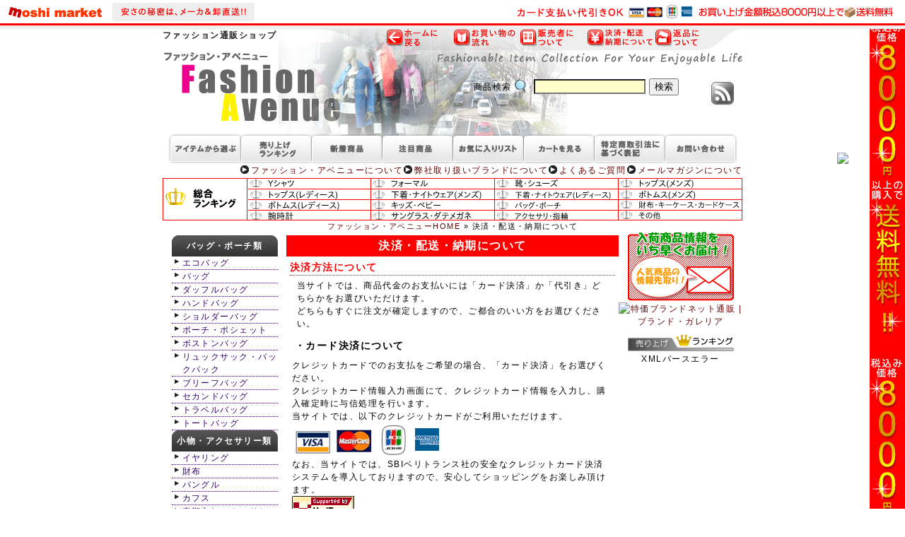

--- FILE ---
content_type: text/html; charset=UTF-8
request_url: http://fashion.office-owl.net/?page_id=32
body_size: 13129
content:
<?xml version="1.0" encoding="UTF-8"?><!DOCTYPE html PUBLIC "-//W3C//DTD XHTML 1.0 Transitional//EN" "http://www.w3.org/TR/xhtml1/DTD/xhtml1-transitional.dtd">
<html xmlns="http://www.w3.org/1999/xhtml" dir="ltr" lang="ja">
<head profile="http://gmpg.org/xfn/11">
<META name="y_key" content="48bf477f0323f4a5">
<META name="y_key" content="844679fdb9435cb7">
<meta name="verify-baidu" content="ETOR2HepzZo7VUsgLyEV" /> 
<meta name="google-site-verification" content="FDGhbQGAYAUmcTvsZbK7Ozm8aPt4nH4bksD6h-n2v9U" />
<meta name="msvalidate.01" content="E59C9376DB052504E2D50F7676578C37" />
<meta http-equiv="Content-Type" content="text/html; charset=UTF-8" />
<meta http-equiv="Content-Script-Type" content="text/javascript" />
<meta http-equiv="Content-Style-Type" content="text/css" />
<title>決済・配送・納期について &laquo;  ファッション・アベニュー</title>
<link rel="stylesheet" href="http://fashion.office-owl.net/wp-content/themes/fashion/style.css" type="text/css" media="screen" />
<link rel="pingback" href="http://fashion.office-owl.net/xmlrpc.php" />
<style type="text/css" media="screen">
<meta http-equiv="Content-Script-Type" content="text/javascript">
	#page { background: url("http://fashion.office-owl.net/wp-content/themes/fashion/images/kubrickbg-ltr.jpg") repeat-y top; border: none; }

</style>

 


<style type="text/css" media="screen">@import "http://fashion.office-owl.net/wp-content/plugins/wp-custom-fields-search/templates/searchforms.css";</style>
<link rel="alternate" type="application/rss+xml" title="ファッション・アベニュー &raquo; フィード" href="http://fashion.office-owl.net/?feed=rss2" />
<link rel="alternate" type="application/rss+xml" title="ファッション・アベニュー &raquo; コメントフィード" href="http://fashion.office-owl.net/?feed=comments-rss2" />
<link rel="alternate" type="application/rss+xml" title="ファッション・アベニュー &raquo; 決済・配送・納期について のコメントのフィード" href="http://fashion.office-owl.net/?feed=rss2&amp;page_id=32" />
<link rel='stylesheet' id='wp-postratings-css'  href='http://fashion.office-owl.net/wp-content/plugins/wp-postratings/postratings-css.css?ver=1.50' type='text/css' media='all' />
<link rel='stylesheet' id='contact-form-7-css'  href='http://fashion.office-owl.net/wp-content/plugins/contact-form-7/styles.css?ver=2.2' type='text/css' media='all' />
<link rel='stylesheet' id='wp-pagenavi-css'  href='http://fashion.office-owl.net/wp-content/plugins/wp-pagenavi/pagenavi-css.css?ver=2.50' type='text/css' media='all' />
<link type="text/css" rel="stylesheet" href="http://fashion.office-owl.net/wp-content/plugins/wp-favorite-posts/wpfp.css" />
<script type='text/javascript' src='http://fashion.office-owl.net/wp-includes/js/jquery/jquery.js?ver=1.3.2'></script>
<script type='text/javascript' src='http://fashion.office-owl.net/wp-includes/js/comment-reply.js?ver=20090102'></script>
<script type='text/javascript' src='http://fashion.office-owl.net/wp-content/plugins/wp-favorite-posts/wpfp.js?ver=2.8.5'></script>
<script type='text/javascript' src='http://fashion.office-owl.net/wp-content/plugins/wp-lightpop/includes/js/jquery.browser.chrome.min.js?ver=1.3.2'></script>
<script type='text/javascript' src='http://fashion.office-owl.net/wp-content/plugins/wp-lightpop/js/jquery.lightpop-0.8.3.min.js?ver=0.8.3'></script>
<link rel="EditURI" type="application/rsd+xml" title="RSD" href="http://fashion.office-owl.net/xmlrpc.php?rsd" />
<link rel="wlwmanifest" type="application/wlwmanifest+xml" href="http://fashion.office-owl.net/wp-includes/wlwmanifest.xml" /> 
<link rel='index' title='ファッション・アベニュー' href='http://fashion.office-owl.net' />

<link rel="alternate" media="handheld" type="text/html" href="http://fashion.office-owl.net/?page_id=32" />
<link rel="stylesheet" href="http://fashion.office-owl.net/wp-content/plugins/posts-per-cat/ppc.css" type="text/css" media="screen" /><link type="text/css" rel="stylesheet" href="http://fashion.office-owl.net/wp-content/plugins/wp-favorite-posts/wpfp.css" />
<!-- wpscanner -->
<script type="text/javascript">//<![CDATA[
var lightpop={options:{ imageLoading:'http://fashion.office-owl.net/wp-content/plugins/wp-lightpop/images/lightpop-ico-loading.gif',imageBtnPrev:'http://fashion.office-owl.net/wp-content/plugins/wp-lightpop/images/lightpop-btn-prev.gif',imageBtnNext:'http://fashion.office-owl.net/wp-content/plugins/wp-lightpop/images/lightpop-btn-next.gif',imageBtnClose:'http://fashion.office-owl.net/wp-content/plugins/wp-lightpop/images/lightpop-btn-close.gif',imageBlank:'http://fashion.office-owl.net/wp-content/plugins/wp-lightpop/images/lightpop-blank.gif',flvplayer:'http://fashion.office-owl.net/wp-content/plugins/wp-lightpop/swf/mediaplayer.swf',contentFrameType:'border',iconAdd:false,Image:{enabled:true,size:new Array(0,0)},Video:{enabled:true},Contents:{enabled:true,iframeEnabled:false},YouTube:{enabled:true},Metacafe:{enabled:true},LiveLeak:{enabled:true},GoogleVideo:{enabled:true},Dailymotion:{enabled:true},superdeluxe:{enabled:true},nicovideo:{enabled:true}},start:function(){}};
//]]></script>
<script type="text/javascript" src="/js/wordBreak.js"></script>
<script type="text/javascript" src="/js/toggle.js"></script>
<script type="text/javascript" src="/js/alphafilter.js"></script>
<script type="text/javascript" src="/js/moshimo-stock.js" charset="utf-8"></script>

</head>

<body class="page page-id-32 page-template page-template-default">
<a name="top"></a>
<div class="crossover">
<div class="site-name border-color-dark">
<img class="alignleft" src="/wp-content/themes/fashion/images/x_newcart_shopping.gif" alt="moshi market" title="moshi market" border="0" /><img class="alignright" src="/wp-content/themes/fashion/images/x_free.gif" alt="8000円以上お買い上げで送料無料" title="8000円以上お買い上げで送料無料" border="0" />
</div> 
</div>
<div id="wrapper">
  <div id="header">
<!-- QR --><img style="position:absolute; top:175px; right:-150px;" src="http://chart.apis.google.com/chart?chs=150x150&cht=qr&chl=http://fashion.office-owl.net/?page_id=32"><!--/QR-->
  <ul>
  <li class="catch"><strong>ファッション通販ショップ</strong></li>
    <li class="logo"><a href="http://fashion.office-owl.net/"><img src="/wp-content/themes/fashion/images/logo.gif" alt="ロゴ" title="ロゴ" border="0" /> </a></li>
  <li class="home"><a href="http://fashion.office-owl.net/"><img src="/wp-content/themes/fashion/images/home.gif" alt="ホームに戻る" title="ホームに戻る" border="0" /></a></li>

 <li class="flow"><a href="http://fashion.office-owl.net/?page_id=8"><img src="/wp-content/themes/fashion/images/flow.gif" border="0" alt="お買い物の流れ" title="お買い物の流れ" /></a></li>
  <li class="shopper"><a href="http://fashion.office-owl.net/?page_id=39"><img src="/wp-content/themes/fashion/images/shopper.gif" alt="販売者について" title="販売者について" border="0" /></a></li>
  <li class="payment"><a href="http://fashion.office-owl.net/?page_id=32"><img src="/wp-content/themes/fashion/images/payment.gif" alt="決済配送時期について" title="決済配送時期について" border="0" /></a></li>
  <li class="recall"><a href="http://fashion.office-owl.net/?page_id=41"><img src="/wp-content/themes/fashion/images/recall.gif" alt="返品について" title="返品について" border="0" /></a></li>
  <li class="rss"><a href="http://fashion.office-owl.net/?feed=rss2"><img src="/wp-content/themes/fashion/images/rss_new.gif" alt="新着商品" title="新着商品" border="0" /></a></li>
	 </ul>
 <div id="searchByBrandGalleria">
<form method="get" class="searchform" id="searchform" action="http://fashion.office-owl.net/">
商品検索&nbsp;<img src="/wp-content/themes/fashion/images/search.gif" alt="検索" width="18" height="23" align="absbottom" title="検索">&nbsp;
<input class="search-text" type="text" name="s" id="s" value="" style="background: #ffffcc; width: 150px"/>
<input class="searchsubmit" type="submit" name="submit" id="searchsubmit" value="検索" />
	</form>
</div>
</div>
<div id="naviBar">
<img src="/wp-content/themes/fashion/images/navi.gif" alt="ファッション・アベニュー/メニュー" usemap="#menumap" />
<map name="menumap" id="menumap">
<area shape="rect" coords="0,0,110,45" href="http://fashion.office-owl.net/?page_id=18165" alt="ファッション・アベニュー/アイテムから選ぶ" title="アイテムから選ぶ" />
<area shape="rect" coords="110,0,210,45" href="http://fashion.office-owl.net/?page_id=18166" alt="ファッション・アベニュー/売上ランキング" title="売上ランキング" />
<area shape="rect" coords="210,0,310,45" href="http://fashion.office-owl.net/?paged=1" alt="ファッション・アベニュー/新着商品" title="新着商品" />
<area shape="rect" coords="310,0,410,45" href="http://fashion.office-owl.net/?page_id=34" alt="ファッション・アベニュー/注目商品" title="注目商品" />
<area shape="rect" coords="410,0,510,45" href="http://fashion.office-owl.net/?page_id=7" alt="ファッション・アベニュー/お気に入りリスト" title="お気に入りリスト" />
<area shape="rect" coords="510,0,610,45" href="https://www.moshimo.com/cart/view?shop_id=385778" alt="ファッション・アベニュー/カートを見る" title="カートを見る" />
<area shape="rect" coords="610,0,710,45" href="http://fashion.office-owl.net/?page_id=36" alt="ファッション・アベニュー/特定商取引法に基づく表記" title="特定商取引法に基づく表記" />
<area shape="rect" coords="710,0,820,45" href="http://fashion.office-owl.net/?page_id=6" alt="ファッション・アベニュー/お問い合わせ" title="お問い合わせ" />
</map>
</div>
<div id="extraMenu">
<ul>
<li class="aboutThisSite"><a href="http://fashion.office-owl.net/?page_id=28">ファッション・アベニューについて</a></li>
<li class="aboutBrand"><a href="http://fashion.office-owl.net/?page_id=954">弊社取り扱いブランドについて</a></li>
<li class="aboutFaq"><a href="http://fashion.office-owl.net/?page_id=9">よくあるご質問</a></li>
<li class="mailMagazine"><a href="http://fashion.office-owl.net/?page_id=15">メールマガジンについて</a></li>
</ul>
</div>
<div class="rankArea">
  <img src="/wp-content/themes/fashion/images/ranking_bar.gif" alt="ファッション・アベニュー/ランキング" title="ファッション・アベニュー/ランキング" border="0" usemap="#menumap02">
      <map name="menumap02" id="menumap02">
　　　<area shape="rect" coords="0,0,120,60" href="http://fashion.office-owl.net/?page_id=51" alt="ファッション・アベニュー/総合ランキング" title="ファッション・アベニュー/総合ランキング" >
　　　<area shape="rect" coords="120,0,295,15" href="http://fashion.office-owl.net/?page_id=53" alt="ファッション・アベニュー/Yシャツランキング" title="ファッション・アベニュー/Yシャツランキング" >
　　　<area shape="rect" coords="295,0,470,15" href="http://fashion.office-owl.net/?page_id=55" alt="ファッション・アベニュー/フォーマルランキング" title="ファッション・アベニュー/フォーマルランキング" >
　　　<area shape="rect" coords="470,0,645,15" href="http://fashion.office-owl.net/?page_id=57" alt="ファッション・アベニュー/靴・シューズランキング" title="ファッション・アベニュー/靴・シューズランキング" >
　　　<area shape="rect" coords="645,0,820,15" href="http://fashion.office-owl.net/?page_id=59" alt="ファッション・アベニュー/トップス(メンズ)ランキング" title="ファッション・アベニュー/トップス(メンズ)ランキング" >
　　　<area shape="rect" coords="120,15,295,30" href="http://fashion.office-owl.net/?page_id=61" alt="ファッション・アベニュー/トップス(レディース)ランキング" title="ファッション・アベニュー/トップス(レディース)ランキング" >
　　　<area shape="rect" coords="295,15,470,30" href="http://fashion.office-owl.net/?page_id=63" alt="ファッション・アベニュー/下着・ナイトウェア(メンズ)ランキング" title="ファッション・アベニュー/下着・ナイトウェア(メンズ)ランキング" >
　　　<area shape="rect" coords="470,15,645,30" href="http://fashion.office-owl.net/?page_id=65" alt="ファッション・アベニュー/下着・ナイトウェア(レディース)ランキング" title="ファッション・アベニュー/下着・ナイトウェア(レディース)ランキング" >
　　　<area shape="rect" coords="645,15,820,30" href="http://fashion.office-owl.net/?page_id=67" alt="ファッション・アベニュー/ボトムス(メンズ)ランキング" title="ファッション・アベニュー/ボトムス(メンズ)ランキング" >
　　　<area shape="rect" coords="120,30,295,45" href="http://fashion.office-owl.net/?page_id=69" alt="ファッション・アベニュー/ボトムス(レディース)ランキング" title="ファッション・アベニュー/ボトムス(レディース)ランキング" >
　　　<area shape="rect" coords="295,30,470,45" href="http://fashion.office-owl.net/?page_id=71" alt="ファッション・アベニュー/キッズ・ベビーランキング" title="ファッション・アベニュー/キッズ・ベビーランキング" >
　　　<area shape="rect" coords="470,30,645,45" href="http://fashion.office-owl.net/?page_id=73" alt="ファッション・アベニュー/バッグ・ポーチランキング" title="ファッション・アベニュー/バッグ・ポーチランキング" >
　　　<area shape="rect" coords="645,30,820,45" href="http://fashion.office-owl.net/?page_id=75" alt="ファッション・アベニュー/財布・キーケース・カードケースランキング" title="ファッション・アベニュー/財布・キーケース・カードケースランキング" >
　　　<area shape="rect" coords="120,45,295,60" href="http://fashion.office-owl.net/?page_id=77" alt="ファッション・アベニュー/腕時計ランキング" title="ファッション・アベニュー/腕時計ランキング" >
　　　<area shape="rect" coords="295,45,470,60" href="http://fashion.office-owl.net/?page_id=79" alt="ファッション・アベニュー/サングラス・ダテメガネランキング" title="ファッション・アベニュー/サングラス・ダテメガネランキング" >
　　　<area shape="rect" coords="470,45,645,60" href="http://fashion.office-owl.net/?page_id=81" alt="ファッション・アベニュー/アクセサリ・指輪ランキング" title="ファッション・アベニュー/アクセサリ・指輪ランキング" >
　　　<area shape="rect" coords="645,45,820,60" href="http://fashion.office-owl.net/?page_id=83" alt="ファッション・アベニュー/その他ランキング" title="ファッション・アベニュー/その他ランキング" >
 </map>
</div>
<div id="pankuzu">
<!-- Breadcrumb, generated by 'Breadcrumb Nav XT' - http://sw-guide.de/ -->
<a href="http://fashion.office-owl.net/" title="Browse to: ファッション・アベニューHOME">ファッション・アベニューHOME</a> &raquo; 決済・配送・納期について
</div>

<div id="container">
<div id="middleContent">

<div class="pickUpSite">

				<div class="post hentry" id="post-32">
				
		<h1 class="postTitle">決済・配送・納期について</h1>

			<div class="entry">
									<div class="pageDesc">
<div style="font-size: 14px; font-weight: bold; border-bottom: 1px #ff0000 dotted; color:#ff0000">決済方法について</div>
<p>当サイトでは、商品代金のお支払いには「カード決済」か「代引き」どちらかをお選びいただけます。<br />
どちらもすぐに注文が確定しますので、ご都合のいい方をお選びください。</p>
<table>
<tr>
<td class="midashi"> ・カード決済について</td>
</tr>
<tr>
<td>クレジットカードでのお支払をご希望の場合、「カード決済」をお選びください。<br />
クレジットカード情報入力画面にて、クレジットカード情報を入力し、購入確定時に与信処理を行います。<br />
当サイトでは、以下のクレジットカードがご利用いただけます。<br />
<img src="http://www.moshimo.com/images/new_shopping_card3.gif" /><br />
なお、当サイトでは、SBIベリトランス社の安全なクレジットカード決済システムを導入しておりますので、安心してショッピングをお楽しみ頂けます。<br />
<a href="http://payment.veritrans.co.jp/"><img src="http://www.moshimo.com/images/common/logo/veritrans.gif" border="0" /></a><br />
また、当サイトでは、セキュリティーに配慮しSSLによる暗号化を行っています。
</td>
</tr>
<tr>
<td class="midashi">・代引きについて</td>
</tr>
<tr>
<td>「代引き」による決済をお選びの際は、商品の受け取り時に、代金・代引き手数料を配送会社の配達員にお支払いください。<br />
代引き手数料はお支払いただく商品代金により異なります。以下の表の通りです。注文の確定時にページ上でも表示されますので、その際にもご確認ください。</p>
<table class="shop03" border="0" cellspacing="1" cellpadding="0">
<tr>
<th>代引き金額</th>
<th>代引き手数料</th>
</tr>
<tr>
<td>1万円まで</td>
<td>315円</td>
</tr>
<tr>
<td>3万円まで</td>
<td>420円</td>
</tr>
<tr>
<td>10万円まで</td>
<td>630円</td>
</tr>
<tr>
<td>30万円まで</td>
<td>1,050円</td>
</tr>
<tr>
<td>50万円まで</td>
<td>2,100円</td>
</tr>
<tr>
<td>100万円まで</td>
<td>3,150円</td>
</tr>
<tr>
<td>100万円を超える場合</td>
<td>4,200円</td>
</tr>
</table>
</td>
</tr>
</table>
<div style="font-size: 14px; font-weight: bold; border-bottom: 1px #ff0000 dotted; color:#ff0000">配送について</div>
<table>
<tr>
<td>
当サイトでの商品の配送は、佐川急便に委託しております。一部の直送商品につきましてはヤマト運輸等、他の配送業者がお届けする場合がございます。<br />
商品ごとに発送日の目安を表記しています。商品購入の手続きの際に、配達時間はお客様が自由に指定することができますのでご利用ください。(配送日に関しましては、ご希望に添えない場合がございます。)<br />
また、直送商品につきましては、配送元の表記が『株式会社もしも』ではなく卸業者名、メーカー名になっている場合がございます。予めご了承ください。<br />
※なお、ただいま海外への発送は承っておりません。予めご了承ください。
</td>
</tr>
</table>
</div>

				
			</div>
		</div>
				</div>
<img src="/wp-content/themes/fashion/images/bargain.gif" alt="バーゲン会場" title="バーゲン会場" border="0" />
<ul class="bargain">
<li class="bargainTitle">最新バーゲン会場</li>
<li><a href="http://www.moshimo.com/bargain/754/385778">カーモニター通販ショップ</a></li>
<li><a href="http://www.moshimo.com/bargain/405/385778">新型インフルエンザ対策にも！マスク＆グッズ　販売館</a></li>
<li><a href="http://www.moshimo.com/bargain/635/385778">ジェラート販売館</a></li>
<li><a href="http://www.moshimo.com/bargain/cigarette/385778">電子たばこ 販売館</a></li>
<li><a href="http://www.moshimo.com/bargain/vivienne/385778">ヴィヴィアン ウエストウッド バーゲン会場</a></li>

<li class="bargainTitle">イチオシ！バーゲン会場</li>
<li><a href="http://www.moshimo.com/bargain/brand-cosme/385778">ブランドコスメ</a></li>
<li><a href="http://www.moshimo.com/bargain/diet/385778">ダイエット食品・サプリメント通販</a></li>
<li><a href="http://www.moshimo.com/bargain/food/385778">フード・ドリンク通販</a></li>
<li><a href="http://www.moshimo.com/bargain/motereeman/385778">モテリーマン通販</a></li>
<li><a href="http://www.moshimo.com/bargain/newcosme/385778">コスメ・スキンケア通販</a></li>
<li><a href="http://www.moshimo.com/bargain/life/385778">新生活通販</a></li>
<li><a href="http://www.moshimo.com/bargain/digital/385778">デジタル通販</a></li>

<li><a href="http://www.moshimo.com/bargain/toy/385778">おもちゃ＆ゲーム特集</a></li>

<li class="bargainTitle">美容・ダイエットバーゲン会場</li>
<li><a href="http://www.moshimo.com/bargain/634/385778">キトサンローション販売館</a></li>
<li><a href="http://www.moshimo.com/bargain/germanium/385778">ゲルマニウムグッズ販売館</a></li>
<li><a href="http://www.moshimo.com/bargain/441-2/385778">リエナ 美肌クリーム 通販</a></li>
<li><a href="http://www.moshimo.com/bargain/597/385778">ゲルマローラー　フェイスラボ　通販</a></li>
<li><a href="http://www.moshimo.com/bargain/530/385778">脂肪・燃焼　ハーバルハーブティ販売館</a></li>
<li><a href="http://www.moshimo.com/bargain/cosme/385778">コスメバーゲン会場</a></li>

<li><a href="http://www.moshimo.com/bargain/skincare/385778">スキンケアバーゲン会場</a></li>
<li><a href="http://www.moshimo.com/bargain/diet-goods/385778">ダイエットグッズバーゲン会場</a></li>
<li><a href="http://www.moshimo.com/bargain/diet-supplement/385778">ダイエットサプリバーゲン会場</a></li>
<li><a href="http://www.moshimo.com/bargain/diet-food/385778">ダイエットフードバーゲン会場</a></li>
<li><a href="http://www.moshimo.com/bargain/322/385778">ヤーマン販売館</a></li>
<li><a href="http://www.moshimo.com/bargain/322-2/385778">スライヴ販売館</a></li>
<li><a href="http://www.moshimo.com/bargain/pcrepair/385778">PCリペアバーゲン会場</a></li>
<li><a href="http://www.moshimo.com/bargain/441/385778">MONOゲート ビューティーグッズ販売館</a></li>

<li class="bargainTitle">ファッション・ブランドバーゲン会場</li>
<li><a href="http://www.moshimo.com/bargain/jewelry/385778">ジュエリーバーゲン会場</a></li>
<li><a href="http://www.moshimo.com/bargain/white-shirt/385778">ワイシャツセットバーゲン会場</a></li>
<li><a href="http://www.moshimo.com/bargain/omega/385778">オメガ時計バーゲン会場</a></li>
<li><a href="http://www.moshimo.com/bargain/bvlgari/385778">ブルガリバーゲン会場</a></li>
<li><a href="http://www.moshimo.com/bargain/hermes/385778">エルメス販売館</a></li>
<li><a href="http://www.moshimo.com/bargain/follifollie/385778">フォリフォリバーゲン会場</a></li>
<li><a href="http://www.moshimo.com/bargain/vivienne/385778">ヴィヴィアン ウエストウッド バーゲン会場</a></li>
<li><a href="http://www.moshimo.com/bargain/coach/385778">コーチバーゲン会場</a></li>

<li><a href="http://www.moshimo.com/bargain/lsp-shoulder/385778">レスポートサック ショルダーバッグバーゲン会場</a></li>
<li><a href="http://www.moshimo.com/bargain/lsp-boston/385778">レスポートサック ボストンバッグバーゲン会場</a></li>
<li><a href="http://www.moshimo.com/bargain/lsp-minibag/385778">レスポートサック ミニバッグバーゲン会場</a></li>
<li><a href="http://www.moshimo.com/bargain/lsp-tote/385778">レスポートサック トートバッグバーゲン会場</a></li>
<li><a href="http://www.moshimo.com/bargain/kipling/385778">Kiplingバッグ バーゲン会場</a></li>
<li><a href="http://www.moshimo.com/bargain/baccarat/385778">Baccaratバーゲン会場</a></li>
<li><a href="http://www.moshimo.com/bargain/fgbag/385778">フェラガモバッグバーゲン会場</a></li>

<li class="bargainTitle">生活雑貨・家電・おもちゃバーゲン会場</li>

<li><a href="http://www.moshimo.com/bargain/754/385778">カーモニター通販ショップ</a></li>
<li><a href="http://www.moshimo.com/bargain/taeco/385778">電子タバコ　taeco　通販</a></li>
<li><a href="http://www.moshimo.com/bargain/air-aroma/385778">エアアロマ　aromax販売館</a></li>
<li><a href="http://www.moshimo.com/bargain/591/385778">ディオーム製 自動車用 本革調シートカバー</a></li>
<li><a href="http://www.moshimo.com/bargain/kafun/385778">花粉対策グッズ販売館</a></li>
<li><a href="http://www.moshimo.com/bargain/exercisebike/385778">エアロバイク 通販</a></li>
<li><a href="http://www.moshimo.com/bargain/405/385778">新型インフルエンザ対策にも！マスク＆グッズ　販売館</a></li>
<li><a href="http://www.moshimo.com/bargain/tenga/385778">TENGA通販館</a></li>
<li><a href="http://www.moshimo.com/bargain/heating/385778">暖房器具販売館</a></li>

<li><a href="http://www.moshimo.com/bargain/576-2/385778">木のおもちゃ　ドールハウス　の　PLANTOYS(プラントイ）販売館</a></li>
<li><a href="http://www.moshimo.com/bargain/586/385778">大人の電子タバコ　トウキョウスモーカー販売館</a></li>
<li><a href="http://www.moshimo.com/bargain/576/385778">木のおもちゃ　知育玩具　販売館</a></li>
<li><a href="http://www.moshimo.com/bargain/561/385778">小役カウンター販売館</a></li>
<li><a href="http://www.moshimo.com/bargain/322-3/385778">くつろぎ指定席販売館</a></li>
<li><a href="http://www.moshimo.com/bargain/luck/385778">開運グッズバーゲン会場</a></li>
<li><a href="http://www.moshimo.com/bargain/futon/385778">羽根布団８点セットバーゲン会場</a></li>
<li><a href="http://www.moshimo.com/bargain/443/385778">PANTONE 販売館</a></li>
<li><a href="http://www.moshimo.com/bargain/party/385778">パーティグッズ</a></li>

<li><a href="http://www.moshimo.com/bargain/cigarette/385778">電子たばこ 販売館</a></li>
<li><a href="http://www.moshimo.com/bargain/silvair/385778">Silvair販売館</a></li>
<li><a href="http://www.moshimo.com/bargain/exercisebike/385778">エアロバイク 通販</a></li>
<li><a href="http://www.moshimo.com/bargain/cool/385778">クールバーゲン会場</a></li>
<li><a href="http://www.moshimo.com/bargain/cool-seat/385778">寝苦しい夜に快適に過ごせるひんやり系商品特集</a></li>

<li class="bargainTitle">ファッション・ブランドバーゲン会場</li>
<li><a href="http://www.moshimo.com/bargain/jewelry/385778">ジュエリーバーゲン会場</a></li>
<li><a href="http://www.moshimo.com/bargain/white-shirt/385778">ワイシャツセットバーゲン会場</a></li>

<li><a href="http://www.moshimo.com/bargain/omega/385778">オメガ時計バーゲン会場</a></li>
<li><a href="http://www.moshimo.com/bargain/bvlgari/385778">ブルガリバーゲン会場</a></li>
<li><a href="http://www.moshimo.com/bargain/hermes/385778">エルメス販売館</a></li>
<li><a href="http://www.moshimo.com/bargain/follifollie/385778">フォリフォリバーゲン会場</a></li>
<li><a href="http://www.moshimo.com/bargain/vivienne/385778">ヴィヴィアン ウエストウッド バーゲン会場</a></li>
<li><a href="http://www.moshimo.com/bargain/coach/385778">コーチバーゲン会場</a></li>
<li><a href="http://www.moshimo.com/bargain/lsp-shoulder/385778">レスポートサック ショルダーバッグバーゲン会場</a></li>
<li><a href="http://www.moshimo.com/bargain/lsp-boston/385778">レスポートサック ボストンバッグバーゲン会場</a></li>
<li><a href="http://www.moshimo.com/bargain/lsp-minibag/385778">レスポートサック ミニバッグバーゲン会場</a></li>

<li><a href="http://www.moshimo.com/bargain/lsp-tote/385778">レスポートサック トートバッグバーゲン会場</a></li>
<li><a href="http://www.moshimo.com/bargain/kipling/385778">Kiplingバッグ バーゲン会場</a></li>
<li><a href="http://www.moshimo.com/bargain/baccarat/385778">Baccaratバーゲン会場</a></li>
<li><a href="http://www.moshimo.com/bargain/fgbag/385778">フェラガモバッグバーゲン会場</a></li>

<li class="bargainTitle">フード・ドリンクバーゲン会場</li>
<li><a href="http://www.moshimo.com/bargain/water/385778">高濃度水素水-ミラクルスプリング-バーゲン会場</a></li>
<li><a href="http://www.moshimo.com/bargain/635/385778">ジェラート販売館</a></li>
<li><a href="http://www.moshimo.com/bargain/196/385778">亀山社中焼肉販売館</a></li>

<li><a href="http://www.moshimo.com/bargain/sweets/385778">おとりよせスイーツ会場</a></li>
<li><a href="http://www.moshimo.com/bargain/drink/385778">ドリンクバーゲン会場</a></li>
</ul><table class="shop02" border="0" cellspacing="1" cellpadding="0">
<tr>
<th>■決済について</th>
</tr>
<tr>
<td>当サイトでは以下のカードがご利用いただけます。<br />
<img src="http://watcheye.mond.jp//brandfreaks/wp-content/uploads/2009/10/card.gif" /><br />
「<strong>代引き</strong>」による決済をお選びの際は、商品の受け取り時に、代金・代引き手数料を配送会社の配達員にお払いください。<br />
代引き手数料はお支払いいただく商品代金により異なります。以下の表のとおりです。<br />
注文確定時にページ上でも表示されますので、その際にもご確認ください。<br />
<table class="shop03" border="0" cellspacing="1" cellpadding="0">
<tr><th>代引き金額</th><th>代引き手数料</th></tr>
<tr><td>１万円まで</td><td>315円</td></tr>
<tr><td>３万円まで</td><td>420円</td></tr>
<tr><td>10万円まで</td><td>630円</td></tr>
<tr><td>30万円まで</td><td>1,050円</td></tr>
<tr><td>50万円まで</td><td>2,100円</td></tr>
<tr><td>100万円まで</td><td>3,150円</td></tr>
<tr><td>100万円を超える場合</td><td>4,200円</td></tr>
</table>
</td>
</tr>
<tr>
<th>■配送業者について</th>
</tr>
<tr>
<td>当サイトの商品の発送は、<strong>佐川急便</strong>に委託しております。<br />
一部の直送商品につきましては、ヤマト運輸など、他の配送業者がお届けする場合もございます。<br />
また、商品は「<strong>株式会社もしも</strong>」名義でのお届けとなります。
</td>
</tr>
<tr>
<th>■配送について</th>
</tr>
<tr>
<td>配送料は１注文につき、<strong>一律525円</strong>となっております。<br />
ただし、大型商品など、一部の商品につきましては、２商品以上購入された場合に別途525円の送料をいただいております。<br />
その際は、ご注文時のカート画面にて、注意書きが表示されます。
</td>
</tr>
<tr>
<th>■引渡し時期について</th>
</tr>
<tr>
<td>商品は原則として<strong>２週間以内</strong>にお届けいたします。<br />
ご注文時のカート画面での配送目安表示をご確認ください。<br />
配達時間はお客様が自由に指定することができますので、ご利用ください。<br />
当サイトでは、お客様に気持ちよくお買い物していただるよう常に心がけております。<br />
ご質問、お気づきの点はご遠慮なくサポートデスクまでお問い合わせくださいませ。<br />
■サポートデスク■<br />
<a href="mailto:support@moshimo.com">support@moshimo.com</a><br />
お問い合わせの際は、以下を記載してください。<br />
・商品名<br />
・お問い合わせ内容<br />
・ショップURL
</td>
</tr>
</table>
	</div>
			<div id="leftContent">

							
			<!-- Author information is disabled per default. Uncomment and fill in your details if you want to use it.
			<li><h2>作成者</h2>
			<p>A little something about you, the author. Nothing lengthy, just an overview.</p>
			</li>
			-->

			<!--<a href="http://fashion.office-owl.net/?page_id=956"><img src="/wp-content/themes/fashion/images/item_search.gif" title="ブランド名・アイテム名・価格帯で絞り込みサーチ" alt="ブランド名・アイテム名・価格帯で絞り込みサーチ" /></a>-->
<div class="leftBox">
<ul class="category">
	<li><span class=" catName"><strong><a href="http://fashion.office-owl.net/?cat=3" title="バッグ・ポーチ類 に含まれる投稿をすべて表示">バッグ・ポーチ類</a>
</strong></span><ul class='children'>
	<li  class="cat-item cat-item-181"><a href="http://fashion.office-owl.net/?cat=181" title="エコバッグ に含まれる投稿をすべて表示">エコバッグ</a>
</li>
	<li  class="cat-item cat-item-182"><a href="http://fashion.office-owl.net/?cat=182" title="バッグ に含まれる投稿をすべて表示">バッグ</a>
</li>
	<li  class="cat-item cat-item-278"><a href="http://fashion.office-owl.net/?cat=278" title="ダッフルバッグ に含まれる投稿をすべて表示">ダッフルバッグ</a>
</li>
	<li  class="cat-item cat-item-308"><a href="http://fashion.office-owl.net/?cat=308" title="ハンドバッグ に含まれる投稿をすべて表示">ハンドバッグ</a>
</li>
	<li  class="cat-item cat-item-333"><a href="http://fashion.office-owl.net/?cat=333" title="ショルダーバッグ に含まれる投稿をすべて表示">ショルダーバッグ</a>
</li>
	<li  class="cat-item cat-item-363"><a href="http://fashion.office-owl.net/?cat=363" title="ポーチ・ポシェット に含まれる投稿をすべて表示">ポーチ・ポシェット</a>
</li>
	<li  class="cat-item cat-item-413"><a href="http://fashion.office-owl.net/?cat=413" title="ボストンバッグ に含まれる投稿をすべて表示">ボストンバッグ</a>
</li>
	<li  class="cat-item cat-item-571"><a href="http://fashion.office-owl.net/?cat=571" title="リュックサック・バックパック に含まれる投稿をすべて表示">リュックサック・バックパック</a>
</li>
	<li  class="cat-item cat-item-666"><a href="http://fashion.office-owl.net/?cat=666" title="ブリーフバッグ に含まれる投稿をすべて表示">ブリーフバッグ</a>
</li>
	<li  class="cat-item cat-item-977"><a href="http://fashion.office-owl.net/?cat=977" title="セカンドバッグ に含まれる投稿をすべて表示">セカンドバッグ</a>
</li>
	<li  class="cat-item cat-item-985"><a href="http://fashion.office-owl.net/?cat=985" title="トラベルバッグ に含まれる投稿をすべて表示">トラベルバッグ</a>
</li>
	<li  class="cat-item cat-item-100"><a href="http://fashion.office-owl.net/?cat=100" title="トートバッグ に含まれる投稿をすべて表示">トートバッグ</a>
</li>
</ul>
</li>
	<li><span class=" catName"><strong><a href="http://fashion.office-owl.net/?cat=4" title="小物・アクセサリー類 に含まれる投稿をすべて表示">小物・アクセサリー類</a>
</strong></span><ul class='children'>
	<li  class="cat-item cat-item-190"><a href="http://fashion.office-owl.net/?cat=190" title="イヤリング に含まれる投稿をすべて表示">イヤリング</a>
</li>
	<li  class="cat-item cat-item-141"><a href="http://fashion.office-owl.net/?cat=141" title="財布 に含まれる投稿をすべて表示">財布</a>
</li>
	<li  class="cat-item cat-item-291"><a href="http://fashion.office-owl.net/?cat=291" title="バングル に含まれる投稿をすべて表示">バングル</a>
</li>
	<li  class="cat-item cat-item-311"><a href="http://fashion.office-owl.net/?cat=311" title="カフス に含まれる投稿をすべて表示">カフス</a>
</li>
	<li  class="cat-item cat-item-345"><a href="http://fashion.office-owl.net/?cat=345" title="定期入れ・カードケース に含まれる投稿をすべて表示">定期入れ・カードケース</a>
</li>
	<li  class="cat-item cat-item-418"><a href="http://fashion.office-owl.net/?cat=418" title="キーホルダー に含まれる投稿をすべて表示">キーホルダー</a>
</li>
	<li  class="cat-item cat-item-427"><a href="http://fashion.office-owl.net/?cat=427" title="名刺入れ・カードケース に含まれる投稿をすべて表示">名刺入れ・カードケース</a>
</li>
	<li  class="cat-item cat-item-429"><a href="http://fashion.office-owl.net/?cat=429" title="キーケース に含まれる投稿をすべて表示">キーケース</a>
</li>
	<li  class="cat-item cat-item-480"><a href="http://fashion.office-owl.net/?cat=480" title="ストラップ に含まれる投稿をすべて表示">ストラップ</a>
</li>
	<li  class="cat-item cat-item-516"><a href="http://fashion.office-owl.net/?cat=516" title="かつら・ウィッグ に含まれる投稿をすべて表示">かつら・ウィッグ</a>
</li>
	<li  class="cat-item cat-item-968"><a href="http://fashion.office-owl.net/?cat=968" title="チャーム に含まれる投稿をすべて表示">チャーム</a>
</li>
	<li  class="cat-item cat-item-1181"><a href="http://fashion.office-owl.net/?cat=1181" title="タイバー に含まれる投稿をすべて表示">タイバー</a>
</li>
	<li  class="cat-item cat-item-1141"><a href="http://fashion.office-owl.net/?cat=1141" title="携帯ストラップ に含まれる投稿をすべて表示">携帯ストラップ</a>
</li>
	<li  class="cat-item cat-item-76"><a href="http://fashion.office-owl.net/?cat=76" title="スリッパ に含まれる投稿をすべて表示">スリッパ</a>
</li>
	<li  class="cat-item cat-item-1553"><a href="http://fashion.office-owl.net/?cat=1553" title="下駄 に含まれる投稿をすべて表示">下駄</a>
</li>
	<li  class="cat-item cat-item-1554"><a href="http://fashion.office-owl.net/?cat=1554" title="風呂敷 に含まれる投稿をすべて表示">風呂敷</a>
</li>
	<li  class="cat-item cat-item-1647"><a href="http://fashion.office-owl.net/?cat=1647" title="ケース に含まれる投稿をすべて表示">ケース</a>
</li>
	<li  class="cat-item cat-item-1656"><a href="http://fashion.office-owl.net/?cat=1656" title="パワーバランス に含まれる投稿をすべて表示">パワーバランス</a>
</li>
	<li  class="cat-item cat-item-1657"><a href="http://fashion.office-owl.net/?cat=1657" title="香水・フレグランス に含まれる投稿をすべて表示">香水・フレグランス</a>
</li>
	<li  class="cat-item cat-item-1720"><a href="http://fashion.office-owl.net/?cat=1720" title="小物・日用品 に含まれる投稿をすべて表示">小物・日用品</a>
</li>
	<li  class="cat-item cat-item-633"><a href="http://fashion.office-owl.net/?cat=633" title="ブローチ に含まれる投稿をすべて表示">ブローチ</a>
</li>
	<li  class="cat-item cat-item-12"><a href="http://fashion.office-owl.net/?cat=12" title="腕時計 に含まれる投稿をすべて表示">腕時計</a>
</li>
	<li  class="cat-item cat-item-22"><a href="http://fashion.office-owl.net/?cat=22" title="その他 に含まれる投稿をすべて表示">その他</a>
</li>
	<li  class="cat-item cat-item-45"><a href="http://fashion.office-owl.net/?cat=45" title="ペンダント に含まれる投稿をすべて表示">ペンダント</a>
</li>
	<li  class="cat-item cat-item-78"><a href="http://fashion.office-owl.net/?cat=78" title="ネックレス に含まれる投稿をすべて表示">ネックレス</a>
</li>
	<li  class="cat-item cat-item-80"><a href="http://fashion.office-owl.net/?cat=80" title="指輪・リング に含まれる投稿をすべて表示">指輪・リング</a>
</li>
	<li  class="cat-item cat-item-109"><a href="http://fashion.office-owl.net/?cat=109" title="ピアス に含まれる投稿をすべて表示">ピアス</a>
</li>
	<li  class="cat-item cat-item-110"><a href="http://fashion.office-owl.net/?cat=110" title="ブレスレット に含まれる投稿をすべて表示">ブレスレット</a>
</li>
	<li  class="cat-item cat-item-118"><a href="http://fashion.office-owl.net/?cat=118" title="サングラス に含まれる投稿をすべて表示">サングラス</a>
</li>
	<li  class="cat-item cat-item-139"><a href="http://fashion.office-owl.net/?cat=139" title="小銭入れ に含まれる投稿をすべて表示">小銭入れ</a>
</li>
	<li  class="cat-item cat-item-140"><a href="http://fashion.office-owl.net/?cat=140" title="マネークリップ に含まれる投稿をすべて表示">マネークリップ</a>
</li>
	<li  class="cat-item cat-item-143"><a href="http://fashion.office-owl.net/?cat=143" title="スカーフ に含まれる投稿をすべて表示">スカーフ</a>
</li>
	<li  class="cat-item cat-item-159"><a href="http://fashion.office-owl.net/?cat=159" title="ベルト に含まれる投稿をすべて表示">ベルト</a>
</li>
	<li  class="cat-item cat-item-165"><a href="http://fashion.office-owl.net/?cat=165" title="アクセサリー・ジュエリー に含まれる投稿をすべて表示">アクセサリー・ジュエリー</a>
</li>
</ul>
</li>
	<li><span class=" catName"><strong><a href="http://fashion.office-owl.net/?cat=5" title="アパレル類 に含まれる投稿をすべて表示">アパレル類</a>
</strong></span><ul class='children'>
	<li  class="cat-item cat-item-1550"><a href="http://fashion.office-owl.net/?cat=1550" title="浴衣 に含まれる投稿をすべて表示">浴衣</a>
</li>
	<li  class="cat-item cat-item-1551"><a href="http://fashion.office-owl.net/?cat=1551" title="袋帯 に含まれる投稿をすべて表示">袋帯</a>
</li>
	<li  class="cat-item cat-item-1552"><a href="http://fashion.office-owl.net/?cat=1552" title="兵児帯 に含まれる投稿をすべて表示">兵児帯</a>
</li>
	<li  class="cat-item cat-item-951"><a href="http://fashion.office-owl.net/?cat=951" title="巾着 に含まれる投稿をすべて表示">巾着</a>
</li>
	<li  class="cat-item cat-item-1555"><a href="http://fashion.office-owl.net/?cat=1555" title="手拭 に含まれる投稿をすべて表示">手拭</a>
</li>
	<li  class="cat-item cat-item-731"><a href="http://fashion.office-owl.net/?cat=731" title="ふくさ に含まれる投稿をすべて表示">ふくさ</a>
</li>
	<li  class="cat-item cat-item-1335"><a href="http://fashion.office-owl.net/?cat=1335" title="セーター に含まれる投稿をすべて表示">セーター</a>
</li>
	<li  class="cat-item cat-item-1458"><a href="http://fashion.office-owl.net/?cat=1458" title="カット&amp;ソー に含まれる投稿をすべて表示">カット&amp;ソー</a>
</li>
	<li  class="cat-item cat-item-368"><a href="http://fashion.office-owl.net/?cat=368" title="トップス(レディース) に含まれる投稿をすべて表示">トップス(レディース)</a>
</li>
	<li  class="cat-item cat-item-176"><a href="http://fashion.office-owl.net/?cat=176" title="トップス(メンズ) に含まれる投稿をすべて表示">トップス(メンズ)</a>
</li>
	<li  class="cat-item cat-item-177"><a href="http://fashion.office-owl.net/?cat=177" title="ジャケット に含まれる投稿をすべて表示">ジャケット</a>
</li>
	<li  class="cat-item cat-item-400"><a href="http://fashion.office-owl.net/?cat=400" title="ジャージ に含まれる投稿をすべて表示">ジャージ</a>
</li>
	<li  class="cat-item cat-item-153"><a href="http://fashion.office-owl.net/?cat=153" title="ウインドブレーカー に含まれる投稿をすべて表示">ウインドブレーカー</a>
</li>
	<li  class="cat-item cat-item-1390"><a href="http://fashion.office-owl.net/?cat=1390" title="ジャンバー に含まれる投稿をすべて表示">ジャンバー</a>
</li>
	<li  class="cat-item cat-item-138"><a href="http://fashion.office-owl.net/?cat=138" title="パーカー に含まれる投稿をすべて表示">パーカー</a>
</li>
	<li  class="cat-item cat-item-658"><a href="http://fashion.office-owl.net/?cat=658" title="トレーナー に含まれる投稿をすべて表示">トレーナー</a>
</li>
	<li  class="cat-item cat-item-861"><a href="http://fashion.office-owl.net/?cat=861" title="ニット に含まれる投稿をすべて表示">ニット</a>
</li>
	<li  class="cat-item cat-item-17"><a href="http://fashion.office-owl.net/?cat=17" title="帽子・キャップ に含まれる投稿をすべて表示">帽子・キャップ</a>
</li>
	<li  class="cat-item cat-item-66"><a href="http://fashion.office-owl.net/?cat=66" title="シャツ に含まれる投稿をすべて表示">シャツ</a>
</li>
	<li  class="cat-item cat-item-62"><a href="http://fashion.office-owl.net/?cat=62" title="Tシャツ に含まれる投稿をすべて表示">Tシャツ</a>
</li>
	<li  class="cat-item cat-item-255"><a href="http://fashion.office-owl.net/?cat=255" title="ポロシャツ に含まれる投稿をすべて表示">ポロシャツ</a>
</li>
	<li  class="cat-item cat-item-144"><a href="http://fashion.office-owl.net/?cat=144" title="コート に含まれる投稿をすべて表示">コート</a>
</li>
	<li  class="cat-item cat-item-460"><a href="http://fashion.office-owl.net/?cat=460" title="ストール に含まれる投稿をすべて表示">ストール</a>
</li>
	<li  class="cat-item cat-item-511"><a href="http://fashion.office-owl.net/?cat=511" title="ショール に含まれる投稿をすべて表示">ショール</a>
</li>
	<li  class="cat-item cat-item-279"><a href="http://fashion.office-owl.net/?cat=279" title="手袋・グローブ に含まれる投稿をすべて表示">手袋・グローブ</a>
</li>
	<li  class="cat-item cat-item-30"><a href="http://fashion.office-owl.net/?cat=30" title="マフラー に含まれる投稿をすべて表示">マフラー</a>
</li>
	<li  class="cat-item cat-item-21"><a href="http://fashion.office-owl.net/?cat=21" title="ネックウォーマー に含まれる投稿をすべて表示">ネックウォーマー</a>
</li>
	<li  class="cat-item cat-item-1728"><a href="http://fashion.office-owl.net/?cat=1728" title="タオル・ハンカチ に含まれる投稿をすべて表示">タオル・ハンカチ</a>
</li>
	<li  class="cat-item cat-item-1514"><a href="http://fashion.office-owl.net/?cat=1514" title="ウエストウォーマー に含まれる投稿をすべて表示">ウエストウォーマー</a>
</li>
	<li  class="cat-item cat-item-23"><a href="http://fashion.office-owl.net/?cat=23" title="レッグウォーマー に含まれる投稿をすべて表示">レッグウォーマー</a>
</li>
	<li  class="cat-item cat-item-393"><a href="http://fashion.office-owl.net/?cat=393" title="カーディガン に含まれる投稿をすべて表示">カーディガン</a>
</li>
	<li  class="cat-item cat-item-258"><a href="http://fashion.office-owl.net/?cat=258" title="スカート に含まれる投稿をすべて表示">スカート</a>
</li>
	<li  class="cat-item cat-item-33"><a href="http://fashion.office-owl.net/?cat=33" title="ボトムス(レディース) に含まれる投稿をすべて表示">ボトムス(レディース)</a>
</li>
	<li  class="cat-item cat-item-71"><a href="http://fashion.office-owl.net/?cat=71" title="ボトムス(メンズ) に含まれる投稿をすべて表示">ボトムス(メンズ)</a>
</li>
	<li  class="cat-item cat-item-25"><a href="http://fashion.office-owl.net/?cat=25" title="下着・ナイトウェア(レディース) に含まれる投稿をすべて表示">下着・ナイトウェア(レディース)</a>
</li>
	<li  class="cat-item cat-item-36"><a href="http://fashion.office-owl.net/?cat=36" title="下着・ナイトウェア(メンズ) に含まれる投稿をすべて表示">下着・ナイトウェア(メンズ)</a>
</li>
	<li  class="cat-item cat-item-26"><a href="http://fashion.office-owl.net/?cat=26" title="ハンドウォーマー に含まれる投稿をすべて表示">ハンドウォーマー</a>
</li>
	<li  class="cat-item cat-item-193"><a href="http://fashion.office-owl.net/?cat=193" title="ボクサーパンツ に含まれる投稿をすべて表示">ボクサーパンツ</a>
</li>
	<li  class="cat-item cat-item-57"><a href="http://fashion.office-owl.net/?cat=57" title="パンツ に含まれる投稿をすべて表示">パンツ</a>
</li>
	<li  class="cat-item cat-item-87"><a href="http://fashion.office-owl.net/?cat=87" title="ブラジャー に含まれる投稿をすべて表示">ブラジャー</a>
</li>
	<li  class="cat-item cat-item-64"><a href="http://fashion.office-owl.net/?cat=64" title="スパッツ に含まれる投稿をすべて表示">スパッツ</a>
</li>
	<li  class="cat-item cat-item-518"><a href="http://fashion.office-owl.net/?cat=518" title="ワンピース に含まれる投稿をすべて表示">ワンピース</a>
</li>
	<li  class="cat-item cat-item-77"><a href="http://fashion.office-owl.net/?cat=77" title="キャミソール に含まれる投稿をすべて表示">キャミソール</a>
</li>
	<li  class="cat-item cat-item-519"><a href="http://fashion.office-owl.net/?cat=519" title="ブラウス に含まれる投稿をすべて表示">ブラウス</a>
</li>
	<li  class="cat-item cat-item-50"><a href="http://fashion.office-owl.net/?cat=50" title="ダイエットウェア に含まれる投稿をすべて表示">ダイエットウェア</a>
</li>
	<li  class="cat-item cat-item-156"><a href="http://fashion.office-owl.net/?cat=156" title="スポーツウェア に含まれる投稿をすべて表示">スポーツウェア</a>
</li>
	<li  class="cat-item cat-item-166"><a href="http://fashion.office-owl.net/?cat=166" title="スニーカー に含まれる投稿をすべて表示">スニーカー</a>
</li>
	<li  class="cat-item cat-item-31"><a href="http://fashion.office-owl.net/?cat=31" title="パジャマ に含まれる投稿をすべて表示">パジャマ</a>
</li>
	<li  class="cat-item cat-item-53"><a href="http://fashion.office-owl.net/?cat=53" title="ショーツ に含まれる投稿をすべて表示">ショーツ</a>
</li>
	<li  class="cat-item cat-item-54"><a href="http://fashion.office-owl.net/?cat=54" title="ガードル に含まれる投稿をすべて表示">ガードル</a>
</li>
	<li  class="cat-item cat-item-70"><a href="http://fashion.office-owl.net/?cat=70" title="靴・ブーツ に含まれる投稿をすべて表示">靴・ブーツ</a>
</li>
	<li  class="cat-item cat-item-28"><a href="http://fashion.office-owl.net/?cat=28" title="靴下・ソックス に含まれる投稿をすべて表示">靴下・ソックス</a>
</li>
	<li  class="cat-item cat-item-220"><a href="http://fashion.office-owl.net/?cat=220" title="サンダル に含まれる投稿をすべて表示">サンダル</a>
</li>
	<li  class="cat-item cat-item-91"><a href="http://fashion.office-owl.net/?cat=91" title="パンプス に含まれる投稿をすべて表示">パンプス</a>
</li>
	<li  class="cat-item cat-item-82"><a href="http://fashion.office-owl.net/?cat=82" title="インソール に含まれる投稿をすべて表示">インソール</a>
</li>
	<li  class="cat-item cat-item-111"><a href="http://fashion.office-owl.net/?cat=111" title="着物 に含まれる投稿をすべて表示">着物</a>
</li>
	<li  class="cat-item cat-item-117"><a href="http://fashion.office-owl.net/?cat=117" title="ミリタリー に含まれる投稿をすべて表示">ミリタリー</a>
</li>
	<li  class="cat-item cat-item-157"><a href="http://fashion.office-owl.net/?cat=157" title="デニム に含まれる投稿をすべて表示">デニム</a>
</li>
	<li  class="cat-item cat-item-1238"><a href="http://fashion.office-owl.net/?cat=1238" title="レインコート に含まれる投稿をすべて表示">レインコート</a>
</li>
	<li  class="cat-item cat-item-683"><a href="http://fashion.office-owl.net/?cat=683" title="作務衣 に含まれる投稿をすべて表示">作務衣</a>
</li>
	<li  class="cat-item cat-item-329"><a href="http://fashion.office-owl.net/?cat=329" title="カバーオール に含まれる投稿をすべて表示">カバーオール</a>
</li>
	<li  class="cat-item cat-item-716"><a href="http://fashion.office-owl.net/?cat=716" title="Yシャツ に含まれる投稿をすべて表示">Yシャツ</a>
</li>
	<li  class="cat-item cat-item-376"><a href="http://fashion.office-owl.net/?cat=376" title="ネクタイ に含まれる投稿をすべて表示">ネクタイ</a>
</li>
	<li  class="cat-item cat-item-470"><a href="http://fashion.office-owl.net/?cat=470" title="スーツ に含まれる投稿をすべて表示">スーツ</a>
</li>
	<li  class="cat-item cat-item-372"><a href="http://fashion.office-owl.net/?cat=372" title="ナイトドレス に含まれる投稿をすべて表示">ナイトドレス</a>
</li>
	<li  class="cat-item cat-item-387"><a href="http://fashion.office-owl.net/?cat=387" title="コスチューム に含まれる投稿をすべて表示">コスチューム</a>
</li>
	<li  class="cat-item cat-item-55"><a href="http://fashion.office-owl.net/?cat=55" title="ベビー・キッズ に含まれる投稿をすべて表示">ベビー・キッズ</a>
</li>
	<li  class="cat-item cat-item-316"><a href="http://fashion.office-owl.net/?cat=316" title="福袋 に含まれる投稿をすべて表示">福袋</a>
</li>
</ul>
</li>
</ul>
</div>

<div class="leftBox">
<h1 class="titleBar"><span class="name">特集</span></h1>
<ul class="boxArea">
			<li class="page_item page-item-53"><a href="http://fashion.office-owl.net/?page_id=53" title="Yシャツランキング">Yシャツランキング</a></li>
<li class="page_item page-item-83"><a href="http://fashion.office-owl.net/?page_id=83" title="その他ランキング">その他ランキング</a></li>
<li class="page_item page-item-18165"><a href="http://fashion.office-owl.net/?page_id=18165" title="アイテムから選ぶ">アイテムから選ぶ</a></li>
<li class="page_item page-item-18178"><a href="http://fashion.office-owl.net/?page_id=18178" title="アイテム名・価格帯で絞り込みサーチ">アイテム名・価格帯で絞り込みサーチ</a></li>
<li class="page_item page-item-81"><a href="http://fashion.office-owl.net/?page_id=81" title="アクセサリ・指輪ランキング">アクセサリ・指輪ランキング</a></li>
<li class="page_item page-item-71"><a href="http://fashion.office-owl.net/?page_id=71" title="キッズ・ベビーランキング">キッズ・ベビーランキング</a></li>
<li class="page_item page-item-79"><a href="http://fashion.office-owl.net/?page_id=79" title="サングラス・ダテメガネランキング">サングラス・ダテメガネランキング</a></li>
<li class="page_item page-item-59"><a href="http://fashion.office-owl.net/?page_id=59" title="トップス(メンズ)ランキング">トップス(メンズ)ランキング</a></li>
<li class="page_item page-item-61"><a href="http://fashion.office-owl.net/?page_id=61" title="トップス(レディース)ランキング">トップス(レディース)ランキング</a></li>
<li class="page_item page-item-73"><a href="http://fashion.office-owl.net/?page_id=73" title="バッグ・ポーチランキング">バッグ・ポーチランキング</a></li>
<li class="page_item page-item-51"><a href="http://fashion.office-owl.net/?page_id=51" title="ファッション総合ランキング">ファッション総合ランキング</a></li>
<li class="page_item page-item-55"><a href="http://fashion.office-owl.net/?page_id=55" title="フォーマルランキング">フォーマルランキング</a></li>
<li class="page_item page-item-67"><a href="http://fashion.office-owl.net/?page_id=67" title="ボトムス(メンズ)ランキング">ボトムス(メンズ)ランキング</a></li>
<li class="page_item page-item-69"><a href="http://fashion.office-owl.net/?page_id=69" title="ボトムス(レディース)ランキング">ボトムス(レディース)ランキング</a></li>
<li class="page_item page-item-63"><a href="http://fashion.office-owl.net/?page_id=63" title="下着・ナイトウェア(メンズ)ランキング">下着・ナイトウェア(メンズ)ランキング</a></li>
<li class="page_item page-item-65"><a href="http://fashion.office-owl.net/?page_id=65" title="下着・ナイトウェア(レディース)ランキング">下着・ナイトウェア(レディース)ランキング</a></li>
<li class="page_item page-item-18166"><a href="http://fashion.office-owl.net/?page_id=18166" title="売上ランキング">売上ランキング</a></li>
<li class="page_item page-item-18170"><a href="http://fashion.office-owl.net/?page_id=18170" title="弊社取扱ブランド品について">弊社取扱ブランド品について</a></li>
<li class="page_item page-item-38"><a href="http://fashion.office-owl.net/?page_id=38" title="相互リンク">相互リンク</a></li>
<li class="page_item page-item-77"><a href="http://fashion.office-owl.net/?page_id=77" title="腕時計ランキング">腕時計ランキング</a></li>
<li class="page_item page-item-75"><a href="http://fashion.office-owl.net/?page_id=75" title="財布・キーケース・カードケースランキング">財布・キーケース・カードケースランキング</a></li>
<li class="page_item page-item-57"><a href="http://fashion.office-owl.net/?page_id=57" title="靴・シューズランキング">靴・シューズランキング</a></li>
</ul>
</div>
<div class="leftBox">
			<h1 class="titleBar"><span class="name">アーカイブ</span></h1>
				<ul class="boxArea">
					<li><a href='http://fashion.office-owl.net/?m=201011' title='2010年11月'>2010年11月</a></li>
	<li><a href='http://fashion.office-owl.net/?m=201008' title='2010年8月'>2010年8月</a></li>
	<li><a href='http://fashion.office-owl.net/?m=201007' title='2010年7月'>2010年7月</a></li>
	<li><a href='http://fashion.office-owl.net/?m=201006' title='2010年6月'>2010年6月</a></li>
	<li><a href='http://fashion.office-owl.net/?m=201005' title='2010年5月'>2010年5月</a></li>
	<li><a href='http://fashion.office-owl.net/?m=201004' title='2010年4月'>2010年4月</a></li>
				</ul>
			 </div>
						 <div class="leftBox">
			<h1 class="titleBar"><span class="name">おススメリンク</span></h1>
			<div class="sidebar">
				<dl id="linkcat-1705" class="linkcat sidebardl"><dt>ネット通販サイト</dt>
	
<dd><a href="http://www.reismehl.jp/">お米パンのお店|ライスメール</a></dd>

	
</dl>
<dl id="linkcat-1525" class="linkcat sidebardl"><dt>ブランド物ネット通販サイト</dt>
	
<dd><a href="http://grandmall.office-owl.biz/">GRAND MALL</a></dd>
<dd><a href="http://watcheye.biz/">腕時計通販WATCHEYE</a></dd>

	
</dl>
<dl id="linkcat-1513" class="linkcat sidebardl"><dt>検索サイト</dt>
	
<dd><a href="http://watcheye.mistysky.net/searchin/rank.cgi?mode=r_link&amp;id=246">サーチエンジンさっちん</a></dd>
<dd><a href="http://watcheye.mond.jp/rank.php?mode=r_link&amp;id=23">特価ネット通販検索 | ドコガイ</a></dd>

	
</dl>
					</div>
					</div>
				
										<!--					<li><a href="http://validator.w3.org/check/referer" title="このページが XHTML 1.0 Transitional に準拠しているか確認する">Valid <abbr title="eXtensible HyperText Markup Language">XHTML</abbr></a></li>
					<li><a href="http://gmpg.org/xfn/"><abbr title="XHTML Friends Network">XFN</abbr></a></li>
					<li><a href="http://wordpress.org/" title="Powered by WordPress, state-of-the-art semantic personal publishing platform.">WordPress</a></li> -->
					
			
			<img src="/wp-content/themes/fashion/images/chart.png" title="ケータイ版へ" alt="ケータイ版へ" />
<p>ケータイ版もよろしくお願いいたします。</p>
<!-- Ferretアクセス解析/ -->
<a href="http://ferret-plus.com">
<img src="http://kaiseki.ferret-plus.com/co_tag.php?sid=1010926" border="0" alt="Ferretアクセス解析"></a>
<script language="javascript" type="text/javascript" src="http://kaiseki.ferret-plus.com/getstats.js.php?sid=1010926"></script>
<!-- /Ferretアクセス解析 -->
	</div>

			</div>
<div id="rightContent">
<a href="http://fashion.office-owl.net/?page_id=18172"><img src="/images/mailmaga.gif" title="入荷商品お知らせメール" alt="入荷商品お知らせメール" /></a>
<a href="http://brand.office-owl.com/"><img src="http://brand.office-owl.com/images/120-60.gif" border="0" alt="特価ブランドネット通販 | ブランド・ガレリア" title="特価ブランドネット通販 | ブランド・ガレリア"></a>
<div class="rightBox">
<img src="/wp-content/themes/fashion/images/best_seller.gif" title="" alt="" />
XMLパースエラー

--- FILE ---
content_type: text/css
request_url: http://fashion.office-owl.net/wp-content/themes/fashion/style.css
body_size: 43
content:
@charset "utf-8";
@import './fashion.css';


--- FILE ---
content_type: text/css
request_url: http://fashion.office-owl.net/wp-content/plugins/wp-pagenavi/pagenavi-css.css?ver=2.50
body_size: 518
content:
/*
+----------------------------------------------------------------+
|																							|
|	WordPress 2.8 Plugin: WP-PageNavi 2.50									|
|	Copyright (c) 2009 Lester "GaMerZ" Chan									|
|																							|
|	File Written By:																	|
|	- Lester "GaMerZ" Chan															|
|	- http://lesterchan.net															|
|																							|
|	File Information:																	|
|	- Page Navigation CSS Style													|
|	- wp-content/plugins/wp-pagenavi/pagenavi-css.css					|
|																							|
+----------------------------------------------------------------+
*/

.wp-pagenavi {
	width: 460px;
	margin: 0;
	padding: 0;
	}
	
.wp-pagenavi a, .wp-pagenavi a:link {
	padding: 2px 1px 2px 1px; 
	margin: 2px;
	text-decoration: none;
	border: 1px solid #cccccc;
	color: #0066cc;
	background-color: #FFFFFF;	
}
.wp-pagenavi a:visited {
	padding: 2px 1px 2px 1px; 
	margin: 2px;
	text-decoration: none;
	border: 1px solid #0066cc;
	color: #0066cc;
	background-color: #FFFFFF;	
}
.wp-pagenavi a:hover {	
	border: 1px solid #000000;
	color: #000000;
	background-color: #FFFFFF;
}
.wp-pagenavi a:active {
	padding: 2px 1px 2px 1px; 
	margin: 2px;
	text-decoration: none;
	border: 1px solid #0066cc;
	color: #0066cc;
	background-color: #FFFFFF;	
}
.wp-pagenavi span.pages {
	padding: 2px 1px 2px 1px; 
	margin: 2px 1px 2px1px;
	color: #000000;
	border: 1px solid #cccccc;
	background-color: #FFFFFF;
}
.wp-pagenavi span.current {
	padding: 2px 1px 2px 1px; 
	margin: 2px;
	font-weight: bold;
	border: 1px solid #cccccc;
	color: #000000;
	background-color: #FFFFFF;
}
.wp-pagenavi span.extend {
	padding: 2px 1px 2px 1px; 
	margin: 2px;	
	border: 1px solid #cccccc;
	color: #000000;
	background-color: #FFFFFF;
}

--- FILE ---
content_type: text/css
request_url: http://fashion.office-owl.net/wp-content/plugins/wp-favorite-posts/wpfp.css
body_size: 98
content:
.wpfp-hide { display: none; }
.wpfp-img { border: 0; vertical-align: bottom; margin-right: 2px; }


--- FILE ---
content_type: text/css
request_url: http://fashion.office-owl.net/wp-content/plugins/posts-per-cat/ppc.css
body_size: 944
content:
/*
CSS Stylesheet for Posts-per-Cat
Plugin URI: http://blog.urosevic.net/wordpress/posts-per-cat/
Description: List latests N article titles from categories and group them to category boxes organized in two columns.
Author: Aleksandar Urošević
Version: 0.0.8
Author URI: http://urosevic.net
*/
#ppc-box {
	width: 100%;
	clear: both;
	border: none;
	margin: 0;
	padding: 0;
}

#ppc-box .ppc-box {
	width: 48.5%;
	border: none;
	margin: 0;
	padding: 0;
}

/* box graphics style */
#ppc-box .ppc-box .ppc {
	margin: 0;
	padding: 10px;
	clear: none;
}

/* fonts and colors of content */
#ppc-box .ppc-box .ppc ul li p {
	clear: both;
}

/* box positioning and spacing */
#ppc-box .left {
	position: relative;
	float: left;
}
#ppc-box .right {
	position: relative;
	float: right;
}

#ppc-box .clear {
	position: relative;
	clear: both;
	width: 100% !important;
	height: 17px;
	display: block;
}


--- FILE ---
content_type: text/css
request_url: http://fashion.office-owl.net/wp-content/themes/fashion/fashion.css
body_size: 13273
content:
@charset "utf-8";

body{
	text-align: center;
	height: 100%;
	margin: 0;
	font-family: Meiryo,'\a3 \cd \a3 \d3  \a3 \d0 \a5 \b4 \a5 \b7 \a5 \c3 \a5 \af ','MS PGothic',Osaka,sans-serif, "Hiragino Kaku Gothic Pro", Helvetica;
	line-height: 1.5;
	letter-spacing: 0.1em;
	font-size:11pt; 
	color:#000000; 
	background-image: url('images/apeal.gif');
	background-repeat: repeat-y;
	background-position: right top;
}

.zaiko select {
	width: 300px;
	background: #ccffff;
	}
	
.soryomuryo {
	text-align: center;
	font-size: 14px;
	color: #fff;
	background: #ff0000;
	font-weight: bold;
	}
	
li.page_item {
	margin: 5px;
	padding: 10px 5px;
	background: url('images/r02.gif') left top no-repeat;
	line-height:13px;
	list-style: none;
	font-size: 12px;
	text-align: left;
}

.catchCopy {
	text-align: center;
	font-size: 14px;
	padding: 5px;
	color: #ff0000;
	}
	
a.wpfp-link {
	clear: left;
	}
	
p.description {
	clear: both;
	text-align: center;
	font-size: 12px;
	}
	
span.categoryTitle {
	padding: 5px;
	margin: 5px;
	font-size: 12px;	
	}

p.caution {
	text-align: center;
	font-size: 12px;
	color: #ff0000;
	}

p.moreCat {
	clear: left;
	text-align: right;
	font-size: 12px;
	background: #ffff99;
	}
	
.priceOff {
	text-align: center;
	font-size: 14px;
	color: #fff;
	background: #ff0000;
	width: 7em;
	font-weight: bold;
	}

li.moreLink {
	list-style: none;
	font-size: 12px;
	text-align: right;
	padding-right: 17px;
	background: url(./images/search.gif) right top no-repeat;
	margin: 5px 0 0 0;
	}

ul.moreLinkArea {
	clear: left;
	margin: 0;
	padding: 0;
	}
	
.alignright {
	float: right;
	}

.alignleft {
	float: left;
	}
	
.clearLeft {
	clear: left;
	}

img{
border: 0;
}

a:link{
	text-decoration:none; 
	color: #660000;
}

a:visited{
	text-decoration:none; 
	color: #660000;
}

a:hover{
	text-decoration:underline; 
	color: #ff0033;
}

#searchContent {
	text-align: center;
	font-size: 12px;
	margin: 0;
	padding: 0;
	}
	
#wrapper{
	margin: 0 auto;
	width: 820px;
	background: #fff;
}

#container{
	margin: 0; 
	padding: 0;
	float: left;
	width: 645px;
}

#superHeader{
	position: relative;
	float: left;
	width: 100%;
	height: 30px;
	margin: 0;
	padding: 0;
	line-height: 21px;
	text-align: center;
	font-size: 12px;
	color: #fff;
	background: #ff0000 url(./images/superheader.gif) center top no-repeat;

}

#header ul{
	margin: 0;
	padding: 0;
}

#header img{
	vertical-align: bottom;
}

#header{
	position: relative;
	float: left;
	height: 146px;
	margin: 0;
	padding: 0;
	width: 820px;
	background: transparent url(./images/header.gif) left top no-repeat;
}

#header ul{
	margin: 0;
	padding: 0;
}

li.logo{
	margin: 0;
	padding: 0;
	list-style: none;
	height: 146px;
	position:absolute; top:0px; left:0px;
	}
	
li.home {
	margin: 0;
	padding: 0;
	list-style: none;
	height: 30px;
	position:absolute; top:0; left:315px;
	}

li.flow {
	margin: 0;
	padding: 0;
	list-style: none;
	height: 30px;
	position:absolute; top:0; left:410px;
	}
	
li.shopper {
	margin: 0;
	padding: 0;
	list-style: none;
	height: 30px;
	position:absolute; top:0; left:505px;
	}
	
li.payment {
	margin: 0;
	padding: 0;
	list-style: none;
	height: 30px;
	position:absolute; top:0; left:600px;
	}

li.recall {
	margin: 0;
	padding: 0;
	list-style: none;
	height: 30px;
	position:absolute; top:0; left:695px;
	}

li.catch {
	margin: 0;
	z-index: 2;
	padding: 0;
	font-size: 12px;
	list-style: none;
	height: 30px;
	color: #222222;
	position:absolute; top:0px; left:0px;
	}

li.rss {
	margin: 0;
	padding: 0;
	font-size: 14px;
	list-style: none;
	position:absolute; top:70px; left:770px;
	}�@
	
li.urikire {
	margin: 0;
	z-index: 2;
	padding: 0;
	list-style: none;
	height: 30px;
	position:absolute; top:85px; left:250px;
	}
	
li.google {
	margin: 0;
	padding: 0;
	font-size: 12px;
	color: #000000;
	text-align: left;
	list-style: none;
	height: 30px;
	position:absolute; top:85px; left:415px;
	}	
	
li.newsite {
	margin: 0;
	padding: 0;
	list-style: none;
	height: 31px;
	position:absolute; top:59px; left:700px;
	}

li.renewsite {
	margin: 0;
	padding: 0;
	list-style: none;
	height: 31px;
	position:absolute; top:85px; left:343px;
}

li.totalSite {
	margin: 0;
	padding: 0;
	font-size: 22px;
	color: #ff0000;
	font-weight: bold;
	list-style: none;
	height: 30px;
	position:absolute; top:80px; left:290px;
}

li.tel {
	margin: 0;
	width: 278px;
	height: 97px;
	padding: 0;
	font-size: 22px;
	color: #ff0000;
	font-weight: bold;
	list-style: none;
	height: 30px;
	position:absolute; top:39px; left:539px;
}

li.tel a{
	background: url(./images/tel.png)  left center no-repeat;
	display: block;
	width: 278px;
	height: 97px;
	text-decoration: none;
}

li.tel p {
	background: url(./images/tel02.png)  left center no-repeat;
	display: block;
	margin: 0;
	padding: 0;
	width: 278px;
	height: 97px;
	text-decoration: none;
}

li.tel a:link{
	color: #000000;
}

li.tel a:visited{
	color: #000000;
}

li.tel a:hover{
	color: #000000;
	background-image: none;
	background-color: transparent;
}

#naviBar {
	position: relative;
	float: left;
	margin: 0;
	padding: 0;
	width: 820px;
	height: 45px;
	background: #fff;
}

#searchByBrandGalleria {
	font-size: 12px;
	color: #000000;
	text-align: left;
	position:absolute; top:70px; left:440px;
	margin: 0;
	padding: 0;
}

#searchByrakuten {
	font-size: 12px;
	color: #000000;
	text-align: left;
	position:absolute; top:0px; left:30px;
	margin: 0;
	padding: 0;
}

#searchBygoogle {
	font-size: 12px;
	color: #000000;
	text-align: left;
	position:absolute; top:0px; left:450px;
	margin: 0;
	padding: 0;
}

#searchBymoshimo {
	font-size: 12px;
	color: #000000;
	text-align: left;
	position:absolute; top:30px; left:450px;
	margin: 0;
	padding: 0;
}

#pr {
	font-size: 12px;
	color: #000000;
	text-align: left;
	position:absolute; top:60px; left:30px;
	margin: 0;
	padding: 0;
}

#bookMark {
	font-size: 12px;
	color: #000000;
	text-align: left;
	position:absolute; top:60px; left:300px;
	margin: 0;
	padding: 0;
}
	
#pankuzu p{
	font-size: 12px;
	text-align: left;
	margin: 0;
	padding: 0;
	}
		
#navigationBar{
	float: left;
	width: 800px;
	margin: 0;
	padding: 0;
}

#navigationBarMain{
	clear: left;
	position: relative;
	width: 500px;
	margin: 0;
	padding: 0;
}

.navigation {
	width: 470px;
	font-size: 12px;
	text-align: left;
	margin: 0;
	padding: 0;
}

#menuBar{
	float: left;
}

#menuBar img{
	margin: 0;
}

#menuBar ul{
	margin: 0;
	list-style: none;
	width: 500px;
	padding: 0;
}

#menuBar li{
	float: left;
	width: 100px;
	font-size: 12px;
	text-align: center;
	background: #ccff66 url(./images/dammy.gif)  left center no-repeat;
}

#menuBar li.toroku{
	float: left;
	width: 100px;
	font-size: 12px;
	text-align: center;
	background: #ccff66 url(./images/muryo02.gif)  left center no-repeat;
}

#menuBar a{
	background: #000000 url(./images/dammy.gif)  left center no-repeat;
	padding: 4px 0 4px 0;
	display: block;
	width: 100px !important;
	width /**/: 100px;
	text-decoration: none;
}

#menuBar p{
	background: #ccff66;
	padding: 4px 0 4px 5px;
	display: block;
	margin: 0;
	width: 95px !important;
	width /**/: 100px;
	text-decoration: none;
	color: #000000;
}

#menuBar a.toroku{
	background: #000000 url(./images/muryo.gif) left center no-repeat;
	padding: 4px 0 4px 0;
	display: block;
	width: 100px !important;
	width /**/: 100px;
	text-decoration: none;
}

#menuBar p.toroku{
	background: #ccff66 url(./images/muryo02.gif) left center no-repeat;
	padding: 4px 0 4px 0;
	display: block;
	margin: 0;
	width: 100px !important;
	width /**/: 100px;
	text-decoration: none;
	color: #000000;
}


#bookmark{
	float: right;
	margin: 0 0 0 20px;
	margin: 0;
	padding: 0;
	width: 100px;
	font-size: 12px;
	text-align: right;
}

#help{
	padding: 5px;
	width: 100px;
	font-size: 12px;
	text-align: right;
}

#extra{
	font-size: 12px;
	text-align: center;
}

.searchMore{
	margin: 0;
	font-size: 11px;
	color:#000000; 
	text-align: center;
}

#extraMenu {
	float: left;
	width: 820px;
	height: 20px;
	margin: 0;
	padding: 0;
	position: relative;
}

li.aboutThisSite {
	list-style: none;
	text-align: left;
	font-size: 12px;
	padding-left: 17px;
	background: url(./images/kazari00.gif) left top no-repeat;	
	position:absolute; top:0px; right:480px;
	}

li.aboutBrand {
	list-style: none;
	text-align: left;
	font-size: 12px;
	padding-left: 17px;
	background: url(./images/kazari00.gif) left top no-repeat;	
	position:absolute; top:0px; right:275px;
	}
	
li.tokuSho {
	list-style: none;
	text-align: left;
	font-size: 12px;
	padding-left: 17px;
	background: url(./images/kazari00.gif) left top no-repeat;	
	position:absolute; top:0px; right:380px;
	}
	
li.aboutFaq {
	text-align: left;
	list-style: none;
	font-size: 12px;
	padding-left: 17px;
	background: url(./images/kazari00.gif) left top no-repeat;	
	position:absolute; top:0px; right:165px;
	}

li.mailMagazine {
	text-align: left;
	list-style: none;
	font-size: 12px;
	padding-left: 17px;
	background: url(./images/kazari00.gif) left top no-repeat;	
	position:absolute; top:0px; right:0px;
	}	
	
li.contact {
	text-align: left;
	list-style: none;
	font-size: 12px;
	padding-left: 17px;
	background: url(./images/kazari00.gif) left top no-repeat;	
	position:absolute; top:0px; right:0px;
	}	


#pankuzu{
	clear: left;
	width: 820px;
	color: #000000;
	text-align: center;
	font-size: 11px;
}

#leftContent{
	float: left;
	width: 175px;
	margin: 0;
	padding: 0;
	background: #fff;
}

.leftBox{
	width: 150px;
	margin: 5px auto;
	padding: 0;
	list-style: none;
	background: #fff;
}

.rightBox{
	width: 150px;
	margin: 5px auto;
	padding: 0;
	list-style: none;
	background: #fff;
}

h1.titleBar{
	width: 150px;
	height: 30px;
	line-height: 10px;
	font-weight: bold;
	list-style: none;
	margin: 0;
	padding: 0;
	background: url(./images/title_bar.gif) left top no-repeat;
}

span.name{
	margin: 0;
	padding: 0;
	line-height: 30px;
	font-weight: bold;
	font-size: 12px;
	color: #fff;
}

ul.boxArea{
	width: 150px;
	margin: 0;
	padding: 0;
	font-size: 12px;
	list-style: none;
}

ul li.item-top{
	list-style: none;
	font-size: 12px;
	text-align: left;
	line-height: 15px;
	margin: 5px;
	padding-left: 17px;
	background: url(./images/kazari.gif) left top no-repeat;	
}

ul li.item-sub{
	list-style: none;
	font-size: 12px;
	text-align: left;
	line-height: 15px;
	margin-left: 20px;
	padding-left: 23px;	
	background: url(./images/s-dot2.gif) left top no-repeat;		
}

ul li.photo{
	list-style: none;
	text-align: center;
	margin: 5px auto;
}

ul li.caption{
	list-style: none;
	font-size: 12px;
	text-align: center;
}

ul li.description00{
	padding: 3px;
	list-style: none;
	font-size: 12px;
	text-align: left;
}


#leftContent p{
	clear: left;
	margin: 0;
	width: 150px;
	font-size: 12px;
	text-align: left;
}

#shopSearch{
	float: left;
	width: 135px;
	height: 32px;
	font-size: 14px;
	text-align: center;
	vertical-align: middle;
	font-weight: bold;
	color: #000000;
	background: #fff url(./images/menu_button01.gif) no-repeat;
}

.bigCategory{
	float: left;
	width: 115px;
	font-size: 16px;
	font-weight: bold;
	background: #fff url(./images/heab.gif) no-repeat left top;
	padding-left: 16px;
	color: #006600;
	margin: 5px;
	text-align: left;
	border-bottom: 1px #006600 dotted;
}

.smallCategory{
	clear: left;
	background: #fff url(./images/ashiato05.gif) no-repeat left top;
	padding-left: 10px;
	font-size: 12px;
	color: #000000;
	text-align: left;
}

ul.searchExplanation{
	float: left;
	width: 400px;
}

ul.searchBackColor{

}

li.bigtitle{
	list-style: none;
	font-size: 12px;
	font-weight: bold;
	background: url(./images/kazari02.gif) no-repeat;
	padding-left: 20px;
	color: #660000;
	margin: 10px;
	text-align: left;
}

li.smalltitle{
	list-style: none;
	font-size: 12px;
	color: #000000;
	text-align: left;
}


li.littlebigtitle{
	list-style-type: circle;
	font-size: 12px;
	font-weight: bold;
	color: #ff3300;
	text-align: left;
}

li.smallertitle{
	list-style: none;
	font-size: 12px;
	color: #000000;
	text-align: left;
}


li.example{
	list-style: none;
	width: 200px;
	font-size: 12px;
	color: #000000;
	text-align: left;
	border: 1px #669900 dotted;
}

li.example02{
	list-style: none;
	font-size: 12px;
	width: 200px;
	color: #000000;
	text-align: left;
	border: 1px #669900 dotted;
}

#jobSearch{
	float: left;
	width: 135px;
	height: 32px;
	font-size: 14px;
	text-align: center;
	vertical-align: middle;
	font-weight: bold;
	color: #000000;
	background: url(./images/menu_button05.gif) no-repeat;
}

#link{
	float: left;
	width: 135px;
	margin-top: 10px;
	height: 32px;
	font-size: 14px;
	text-align: center;
	vertical-align: middle;
	font-weight: bold;
	color: #000000;
	background: url(./images/menu_button05.gif) no-repeat;
}

.siteListRight{
	float: right;
	margin: 0;
	vertical-align: top;
	width: 150px;
}


.siteListRight ul{
	float: right;
	margin: 0;
	width: 145px;
	padding: 5px;
	font-size: 11px;
	text-align: left;
	list-style-type: none;
}

.siteListRight ul li{
	padding: 5px;
	width: 130px;
	margin: 0;
	font-size: 11px;
	text-align: left;
	list-style-type: none;
	color: #000000;
}

.siteListRight02{
	float: right;
	margin: 0;
	vertical-align: top;
	width: 150px;
}


.siteListRight02 ul{
	float: right;
	margin: 0;
	width: 145px;
	padding: 5px;
	font-size: 11px;
	text-align: left;
	list-style-type: none;
}

.siteListRight02 ul li{
	padding: 5px;
	width: 130px;
	margin: 0;
	background: url(./images/ashiato.gif) no-repeat left top;
	font-size: 11px;
	text-align: left;
	list-style-type: none;
	color: #000000;
}

.siteList{
	float: left;
	margin: 0;
	vertical-align: top;
	width: 150px;
}


.siteList ul{
	float: left;
	margin: 0;
	width: 145px;
	padding: 5px;
	font-size: 11px;
	text-align: left;
	list-style-type: none;
}

.siteList ul li{
	padding: 5px;
	background: url(./images/ashiato.gif) no-repeat left top;
	width: 130px;
	margin: 0;
	font-size: 11px;
	text-align: left;
	list-style-type: none;
	color: #000000;
}

.siteList ul li.midashi{
	padding: 2px;
	background: #ffcccc;
	font-weight: bold;
	width: 130px;
	margin: 0;
	font-size: 12px;
	text-align: center;
	list-style-type: none;
	color: #000000;
}


#rightContent{
	float: right;
	width: 175px;
	font-size: 12px;
	text-align: center;
	margin: 0;
	padding: 0;
	background: #fff;
}

ul.linkList{
	margin: 0 5px;
	padding: 0;
	}

ul li.linkIcon{
	list-style: none;
}

li.rankingHeader {
	list-style: none;
	text-align: center;
	font-size: 12px;
	margin: 5px 0;
	padding: 0;
	}
	
ul.bestseller{
	margin: 0;
	width: 100px
	margin: 5px auto;
	padding: 3px;
	font-size: 12px;
	text-align: center;
	}

li.bestseller0 {
	list-style: none;
	padding-top: 25px;	
	background: url(./images/rank/0.gif) left top no-repeat;	
	}
	
li.bestseller1 {
	list-style: none;
	padding-top: 25px;	
	background: url(./images/rank/1.gif) left top no-repeat;	
	}
	
li.bestseller2 {
	list-style: none;
	padding-top: 25px;	
	background: url(./images/rank/2.gif) left top no-repeat;	
	}
	

li.bestseller3 {
	list-style: none;
	padding-top: 25px;
	background: url(./images/rank/3.gif) left top no-repeat;	
	}

li.bestseller4 {
	list-style: none;
	padding-top: 25px;
	background: url(./images/rank/4.gif) left top no-repeat;	
	}	

li.bestseller5 {
	list-style: none;
	padding-top: 25px;
	background: url(./images/rank/5.gif) left top no-repeat;	
	}

li.bestseller6 {
	list-style: none;
	padding-top: 25px;
	background: url(./images/rank/6.gif) left top no-repeat;	
	}

li.bestseller7 {
	list-style: none;
	padding-top: 25px;
	background: url(./images/rank/7.gif) left top no-repeat;	
	}

li.bestseller8 {
	list-style: none;
	padding-top: 25px;
	background: url(./images/rank/8.gif) left top no-repeat;	
	}

li.bestseller9 {
	list-style: none;
	padding-top: 25px;
	background: url(./images/rank/9.gif) left top no-repeat;	
	}

li.bestseller10 {
	list-style: none;
	padding-top: 25px;
	background: url(./images/rank/10.gif) left top no-repeat;	
	}
	
li.bestsellerName {
	margin: 0;
	padding: 0;
	line-height:13px;
	list-style: none;
	font-size: 12px;
	text-align: left;
	}
	
#rightContent p{
	clear: right;
	font-size: 11px;
	margin: 0;
	color: dc143c;
	text-align: right;
}

.ichiran{
	clear: right;
	font-size: 11px;
	margin: 0;
	color: dc143c;
	text-align: right;
}

#siteRanking{
	float: right;
	width: 135px;
	height: 32px;
	margin: 0;
	font-size: 14px;
	vertical-align: middle;
	font-weight: bold;
	color: #000000;
	background: url(./images/ranking_bar01.gif) no-repeat;
}

#siteRanking img{
	margin: 0;
	vertical-align: bottom;
}

#accessRanking img{
	margin: 0;
	vertical-align: bottom;
}

#accessRanking{
	float: right;
	margin: 10px 0 0 0;
	width: 135px;
	height: 32px;
	font-size: 14px;
	vertical-align: middle;
	font-weight: bold;
	color: #000000;
	background: url(./images/ranking_bar02.gif) no-repeat;
}

ul.newsite_pickup{
	float: left;
	margin: 0;
	font-size: 12px;
}

ul.newsite_pickup li{
	clear: left;
	background: url(./images/cloverd.gif) no-repeat;
	list-style-type: none;
	padding-left: 25px;
	margin: 0 0 5px 10px;
	text-align: left;
}


ul.site_pickup{
	float: right;
	margin: 0;
}

ul.site_pickup li{
	float: right;
	width: 135px;
	height: 20px;
	font-size: 12px;
	text-align: left;
	background: #fffacd;
	list-style-type: none;
	color: #000000;
	border-bottom: 1px #cccccc dotted;
}

ul.featuredSite {
	width: 468px;
	margin: 0;
	padding: 0;
	border: 1px #ff0000 solid;
	list-style: none;
	}

li.site01 {
	background: #ffcccc;
	font-size: 12px;
	text-align: left;
	padding: 3px;
	}
	
li.site02 {
	font-size: 12px;
	text-align: left;
	padding: 3px;
	}
	
#middleContent .pickUpSite {
	float: left;
	margin: 5px 0;
	padding: 0;
	width: 470px;
	display: inline;
	font-size: 12px;
	background: #fff;
}

#middleContent .pickUpSite02 {
	float: left;
	margin: 5px 0;
	width: 468px;
	display: inline;
	font-size: 12px;
	border: 1px #ff0000 solid;
	background: #eeeeee;
	}

.entry {
	padding: 0;
	margin: 0;
	}

.hentry {
	padding: 0;
	margin: 0;
	}
	
h1.postTitle {
	clear: both;
	text-align: center;
	font-size: 16px;
	font-weight: bold;
	background: #ff0000;
	color: #fff;
	margin: 0;
	padding: 3px;
}

#middleContent .pickUpSite h2 {
	clear: both;
	font-size: 14px;
	font-weight: bold;
	color: #222222;
	margin: 0;
	text-align: center;
	background: url(images/bar_bg.gif);
	border: none;
}

#middleContent h2 {
	clear: both;
	border-left: 7px #ff0000 solid;
	border-bottom: 1px #ff0000 solid;
	text-align: left;
	padding-left: 10px;
	margin: 10px 0;
}

#middleContent .pickUpSite h3 {
	clear: left;
	margin: 5px;
	font-size: 14px;
	font-weight: bold;
	text-align: center;
	color: #000000;
	margin: 0;
}

#middleContent .pickUpSite p {
	clear: left;
	margin: 5px 10px;
	font-size: 12px;
	text-align: left;
	color: #000000;
}

#middleContent .pickUpSite02 p {
	clear: left;
	margin: 5px 10px;
	font-size: 12px;
	text-align: left;
	color: #000000;
}

#middleContent .pickUpSiteBar {
	float: left;
	width: 470;
	height: 33px;
	margin: 15px 0 5px 0;
	background: url(./images/pickupbar05.gif) no-repeat left bottom;
	text-align: right;
	padding: 15px 0 0 0;
	font-size: 12px;
	border-bottom: 1px #003366 dotted;
	color: #000000;
}


#select {
	float: left;
	width: 470px;
	height: 125px;
}

.selectSite {
	float: left;
	margin: 0;
	width: 230px;
	height: 125px;
}


.selectSite h2{
	float: left;
	margin: 0;
	width: 230px;
	height: 20px;
	overflow: hidden;
	font-size:12px;
	font-weight: bold;
	text-align: left;
	color:#006600;
	background: url(./images/kazari.gif) no-repeat;
	padding-left: 25px;
} 


.selectSite p{
	clear: right;
	margin: 5px;
	font-size:11px;
	text-align: left;
	color: #000000;
} 


.selectSite img{
	float: left;
	margin: 0 5px;
} 


.pickUpGoodsBar{
	float: left;
	width: 500;
	height: 33px;
	margin: 15px 0 5px 0;
	background: url(./images/pickupbar06.gif) no-repeat left bottom;
	text-align: right;
	padding: 15px 0 0 0;
	font-size: 12px;
	border-bottom: 1px #660033 dotted;
	color: #000000;
}

#collect {
	float: left;
	width: 470px;
}

.collectGoods {
	float: left;
	margin: 0;
	width: 470px;
}


.collectGoods h2{
	float: left;
	margin: 0;
	width: 470px;
	height: 20px;
	overflow: hidden;
	font-size:12px;
	font-weight: bold;
	text-align: left;
	color:#660033;
	background: url(./images/kazari.gif) no-repeat;
	padding-left: 25px;
} 


.collectGoods ul{
	float: left;
	list-style: none;
	width: 470px;
	margin: 0;
	text-align: left;
	color: #000000;
} 

.collectGoods ul li.photo{
	float: left;
	list-style: none;
	width: 60px;
	margin: 5px;
	font-size:11px;
	text-align: left;
	color: #000000;
} 

.collectGoods ul li.lead{
	float: left;
	list-style: none;
	width: 400px;
	margin: 5px;
	font-size:11px;
	text-align: left;
	color: #000000;
} 

.collectGoods img{
	float: left;
	margin: 0 5px;
} 


#middleContent {
	float: right;
	width: 470px;
	margin: 0;
	padding: 0;
	background: #fff;
}

#kakomi{
	float: left;
	width: 500px;
	background: #800000;
	margin: 0;
}

.subheading{
	clear: both;
	font-size:11px;
	color: #000000;
	text-align: center;
}

.kakunin{
	clear: both;
	font-size:11px;
	color: #000000;
}

.searchOption{
	font-size:14px;
	margin: 10px auto;
	width: 400px;
	text-align: center;
	font-weight: bold;
	color: #660000;
	border-bottom: 1px #660000 dotted; 
}


.searchOption02{
	clear: left;
	font-size:14px;
	margin: 10px auto;
	width: 400px;
	text-align: center;
	font-weight: bold;
	color: #660000;
	border: 1px #660000 solid; 
}

.supplement{
	clear: both;
	font-size:12px;
	color: #000000;
}

 .pickUpSite #registButton{

}

 .pickUpSite #registButton p{
	margin: 5px auto;
	width: 200px;
	font-size:11px;
	color: #fff;
	text-align: center;
	background: #660000 url(images/dammy.gif) left center no-repeat;
}

 .pickUpSite #registButton a{
	background: #fff url(images/dammy.gif) left center no-repeat;
	display: block;
	width: 200px;
	border: 1px solid #660000;
	text-decoration: none;
}

 .pickUpSite #registButton a:link{
	color: #660000;
}

 .pickUpSite #registButton a:visited{
	color: #660000;
}

 .pickUpSite #registButton a:hover{
	color: #fff;
	background-image: none;
	background-color: transparent;
}


.topAd{
	width: 800px;
	float: left;
	margin: 0;
}

.bottomAd{
	margin: 0 auto;
	width: 336px;
	}

.leftAd{
	float: right;
	margin: 10px 0;
	width: 135px;
	height: 175px;
	background: url("./images/adsense.gif") left top;
	}

.leftAd h1{
	float: left;
	margin: 0 0 0 10px;
	font-size: 12px;
	font-weight: bold;
	text-align: center;
	color: #000000;
	display: inline;
	}

.leftAd .mainAd{
	margin: 30px 0 0 0;
}

h2#pageTitle{
	margin: 0;
	padding: 0;
	font-size: 14px;
	font-weight: bold;
	text-align: center;
	color: #fff;
	background: #009900;
}

.error{
	margin: 10px 0 0 0;
	font-size: 12px;
	font-weight: bold;
	text-align: center;
	color: #ff0000;
}

.errorCopy{
	margin: 0;
	font-size: 11px;
	font-weight: bold;
	text-align: center;
	color: #ff0000;
}

.leadcopy{
	width: 400px;
	margin: 0 auto;
	padding: 5px;
	font-size: 12px;
	text-align: left;
	color: #000000;
}

.leadcopyCenter{
	margin: 0 10px 0 10px;
	font-size: 12px;
	text-align: center;
	color: #000000;
}

.imageAlign{
	text-align: center;
}


.leadcopy h1{
	font-size: 13px;
	color: #000000;
	font-weight: bold;
	border-bottom: 1px #660066 dotted;
}

.leadcopy h2{
	font-size: 12px;
	color: #000000;
	font-weight: bold;
}


.leadcopyCenter h1{
	font-size: 13px;
	color: #000000;
	font-weight: bold;
	border-bottom: 1px #ff3300 dotted;
}

.leadcopyCenter h2{
	font-size: 12px;
	color: #000000;
	font-weight: bold;
}
.tableColor{
	background: #ccff66;
	color: #663300;
}

table.shop {
	width: 400px;
	background: #ffff99;
	margin:10px auto;
	font-size: 12px;
	text-align: left;
	color: #000000;
	}

.shop tr {
	background:#ffff99;
	padding:0 5px;
	}

.shop th {
	background:#ffff99;
	padding:0 5px;
	}

.shop td {
	background:#ffff99;
	padding:3px 5px;
	}

table.shop02 {
	width: 470px;
	background: #999999;
	font-size: 12px;
	text-align: left;
	margin: 0;
	}

.shop02 tr {
	background: #cccccc;
	padding:0 5px;
	}

.shop02 th {
	width: 30%;
	padding:0 5px;
	text-align: left;
	background: #cccccc;
	}

.shop02 td {
	width: 70%;
	background:#ffffff;
	padding:3px 5px;
	}

table.shop03 {
	width: 300px;
	background: #cccccc;
	font-size: 12px;
	text-align: left;
	margin: 0 auto;
	}

.shop03 tr {
	background: #eeeeee;
	padding:0 5px;
	}

.shop03 th {
	width: 30%;
	padding:0 5px;
	text-align: center;
	background: #eeeeee;
	}

.shop03 td {
	width: 70%;
	background:#ffffff;
	padding:3px 5px;
	}


table.sitemap {
	background: #660000;
	margin:10px auto;
	font-size: 12px;
	text-align: left;
	color: #000000;
	}

.sitemap tr {
	float: left;
	background:#ffff99;
	height: 18px;
	}

.sitemap td {
	float: left;
	background:#ffff99;
	height: 18px;
	}

table.moreSearch{
	width: 400px;
	margin: 10px 40px 20px 40px;
	border: 1px #000000 solid;
	background-color: #ffff99;
}

table.rankingMain{
	float: left;
	width: 230px;
	margin: 5px;
	font-size: 12px;
	text-align: left;
}

tr.title{
	height: 50px;
	font-size:14px;
	font-weight: bold;
	text-align: center;
	color: #660066;
}

tr.item{
	font-size:11px;
	text-align: center;
	color: #000000;
	background-color: #008000;
}

tr.siteName{
	text-align: center;
	font-size: 11px;
	color:#000000;
}


.log{ 
	width:630; 
	border-style:solid; 
	border-color:#9999CC; 
}

.log-0{ 
	font-size: 14px;
	font-weight: bold;
	text-align: left;
	color: #ffff00;
	border-bottom:1px #000000 dotted; 
	border-top:1px #000000 solid;
} /* �����L���O���� */

.log-1{ 
	font-size: 14px;
	font-weight: bold;
	text-align: left;
	color:#000000; 
} /* �^�C�g�� */


.log-2{ 
	font-size: 12px;
	text-align: left;
	color:#000000; 
} /* �J�e�S�� */



.log-3{ 
	font-size: 12px;
	text-align: left;
	color:#000000; 
} /* �Љ */

.log-4{ 
	font-size: 12px;
	text-align: left;
	color:#000000; 
} /* �Ǘ��l�R�����g */

.log-5{ 
	height: 20px;
	width: 400px;
	float: left;
	margin: 0;
	padding: 0;
	font-size: 14px;
	line-height: 20px;
	font-weight: bold;
	text-align: left;
	color:#000000; 
}


.log-6{ 
	width: 400px;
	height: 18px;
	float: left;
	margin: 0;
	padding: 0;
	font-size: 11px;
	text-align: left;
	color:#000000; 
} /* �J�e�S�� */

.log-7{ 
	font-size: 14px;
	font-weight: bold;
	color: #ffff00;
	text-align: left;
	border-bottom:1px #ffff00 dotted; 
	border-top:1px #ffff00 solid;
} /* �����L���O���� */

.log-8{ 
	font-size: 14px;
	font-weight: bold;
	color: #333300;
	text-align: center;
	border-bottom:1px #333300 dotted; 
} /* �����L���O���� */

.imageBottomAlign{
 	vertical-align: middle;
}

.sitemapTable{
	width: 400px;
	text-align: left;
	margin: 0 auto;
	font-size:11px;
	color: #000000;
}

.sitemapAlign{
	text-align: left;
	margin: 0;
}

.bottomAd{
	width: 336px;
	}

#menuButton{
	float: left;
}

#menuButton ul{
	float: left;
	margin: 0;
	list-style: none;
	width: 540px;
	padding: 0;
}

#menuButton li{
	float: left;
	width: 108px;
	font-size: 12px;
	background: #006400 url(./images/dammy.gif)  left center no-repeat;
}


#menuButton a{
	background: #000000 url(./images/dammy.gif)  left center no-repeat;
	padding: 4px 0 4px 0;
	display: block;
	width: 108px !important;
	width /**/: 108px;
	text-decoration: none;
}

#menuButton p{
	background: #006400;
	padding: 4px 0 4px 0;
	display: block;
	margin: 0;
	width: 108px !important;
	width /**/: 108px;
	text-decoration: none;
	color: #660066;
}


#sideBar{
	float: right;
	margin-right: 10px;
	width: 190px;
	display: inline;

}

#menuBoxOne{
	margin: 0 0 5px 0;
	display: inline;
	float: right;
	width: 175px;
	height: 150px;
	border: 1px #006400 solid;
}

#menuBoxOne h1{
	width: 175px;
	text-align: center;
	vertical-align: middle;
	margin: 0;
	float: right;
	font-size: 14px;
	font-weight: bold;
	color: #000000;
	height: 25px;
	background: url(./images/menubar02.gif);
}

#menuBoxOne .description{
	float: right;
	width: 175px;
	height: 125px;
	background: url(./images/menu01.gif);
}

#menuBoxOne .description p{
	padding: 5px;
	font-size: 11px;
	color: #006400;
}

#menuBoxTwo{
	float: right;
	margin: 0 0 5px 0;
	display: inline;
	width: 175px;
	height: 150px;
	border: 1px #006400 solid;
}

#menuBoxTwo h1{
	width: 175px;
	text-align: center;
	vertical-align: middle;
	margin: 0;
	float: right;
	font-size: 14px;
	font-weight: bold;
	color: #000000;
	height: 25px;
	background: url(./images/menubar02.gif);
}

#menuBoxTwo .description{
	float: right;
	width: 175px;
	height: 125px;
	background: url(./images/menu02.gif);
}

#menuBoxTwo .description p{
	padding: 5px;
	font-size: 11px;
	color: #006400;
}


#menuBoxThree{
	float: right;
	margin: 0 0 5px 0;
	display: inline;
	width: 175px;
	height: 150px;
	border: 1px #006400 solid;
}

#menuBoxThree h1{
	width: 175px;
	text-align: center;
	vertical-align: middle;
	margin: 0;
	float: right;
	font-size: 14px;
	font-weight: bold;
	color: #000000;
	height: 25px;
	background: url(./images/menubar02.gif);
}

#menuBoxThree .description{
	float: right;
	width: 175px;
	height: 125px;
	background: url(./images/menu03.gif);
}


#menuBoxThree .description p{
	padding: 5px;
	font-size: 11px;
	color: #006400;
}




#menuBoxFour{
	float: right;
	margin: 0 0 5px 0;
	display: inline;
	width: 175px;
	height: 150px;
	border: 1px #006400 solid;
}

#menuBoxFour h1{
	width: 175px;
	text-align: center;
	vertical-align: middle;
	margin: 0;
	float: right;
	font-size: 14px;
	font-weight: bold;
	color: #000000;
	height: 25px;
	background: url(./images/menubar02.gif);
}

#menuBoxFour .description{
	float: right;
	width: 175px;
	height: 125px;
	background: url(./images/menu04.gif);
}

#menuBoxFour .description p{
	padding: 5px;
	font-size: 11px;
	color: #006400;
}



#menuBoxFive{
	float: right;
	margin: 0 0 5px 0;
	display: inline;
	width: 175px;
	height: 150px;
	background: url(./images/menu05.gif);
}

#menuBoxFive h1{
	width: 175px;
	text-align: center;
	vertical-align: middle;
	margin: 0;
	float: right;
	font-size: 14px;
	font-weight: bold;
	color: #000000;
	height: 25px;
	background: url(./images/menubar02.gif);
}

#menuBoxFive .description{
	float: right;
	width: 175px;
	height: 125px;
}

#menuBoxFive .description p{
	padding: 60px 0;
	font-size: 11px;
	color: #006400;
}

.searchEngine{
	margin:0;
	font-size:11px;
	font-weight: bold;
	color: #000000;
}

.searchCategory{
	width: 80px;
	height: 30px;
	vertical-align: top;
	text-align: left;
	font-size:12px;
	font-weight: bold;
	color:#000000; 
}

.searchCategory a{ 
	text-decoration:none; 
	color:#660000; 
}

.searchCategory a:visited{
	text-decoration:none; 
	color:#660000; 
}

.searchCategory a:hover{
	text-decoration:underline; 
	color:#ff0033; 
}

.pickUpSiteBBS01 .return{ 
	clear: left;
	font-size: 11px;
	color:#000000; 
	text-align: center;
}


.tableTitle{
	font-size:12px;
	color: #660066;
	border-bottom: 1px #660066 dotted;
}

.alert{
	font-size:12px;
	text-align: center;
	color: #000000;
}

ul.kyujin{
	float: left;
	margin: 0;
}

ul.kyujin li{
	float: left;
	width: 130px;
	padding: 5px;
	font-size: 12px;
	text-align: left;
	list-style-type: none;
	color: #000000;
}




ul.oshirase{
	float: right;
	margin: 0;
	width: 140px;
	font-size: 12px;
	text-align: left;
	list-style-type: none;
}

ul.oshirase li{
	padding: 5px;
	width: 130px;
	margin: 0;
	text-align: left;
	list-style-type: none;
	color: #000000;
	font-size: 12px;
	text-align: left;
	list-style-type: none;
	color: #000000;
}


.commentbottom{
	float: right;
	width: 135px;
	height: 32px;
	background: url(./images/otoiawasefooter.gif) no-repeat;
}

table.keyword {
	float: left;
	width: 200px;
	background: #660000;
	margin:10px;
	font-size: 12px;
	text-align: left;
	color: #000000;
	display: inline;
	}

.keyword tr {
	background:#ffff99;
	padding:0 5px;
	height: 25px;
	}


.keyword .color tr{
	font-size: 12px;
	font-weight: bold;
	text-align: center;
	background: #ffff99;
	color: #000000;
}

.keyword th {
	background:#ffff99;
	padding:0 5px;
	text-align: center;
	}

.keyword td {
	background:#ffff99;
	padding:3px 5px;
	}



table.mente {
	width: 400px;
	margin: 10px auto;
	background: #660000;
	font-size: 12px;
	text-align: left;
	color: #000000;
	}

.mente tr {
	background:#ffff99;
	padding:0 5px;
	height: 25px;
	}

.mente th {
	background:#ffff99;
	padding:0 5px;
	text-align: center;
	}

.mente td {
	background:#ffff99;
	padding:3px 5px;
	}

table.passChange {
	width: 400px;
	margin:10px auto;
	font-size: 12px;
	text-align: left;
	color: #000000;
	}

.passChange tr {
	padding:0 5px;
	}

.passChange th {
	padding:0 5px;
	}

.passChange td {
	padding:3px 5px;
	}


#credit{
	width: 800px;
 	clear: both;
	font-size: 11px;
	text-align: right;
}

.return{ 
	clear: left;
	font-size: 11px;
	color:#663300; 
	text-align: center;
}


#footer {
	clear: both;
	width: 100%;
	text-align: center;
	font-size: 12px;
	border-top: 5px #ff9900 solid;
	background: #ff0000;
	color: #fff;
}

#footer a:link{
	color: #fff;
}

#footer a:visited{
	color: #fff;
}

#footer a:hover{
	color: #fff;
	background-image: none;
	background-color: transparent;
}

h3#adApeal{
	width: 400px;
	padding: 5px;
	margin: 100px auto;
	text-align: center;
	font-size: 16px;
	font-weight: bold;
	color: #000000;
	border: 2px #ff0000 solid;
	background: #fff;
}


#tool{
	float: left;
	width: 135px;
	margin-top: 10px;
	height: 66px;
	font-size: 14px;
	text-align: center;
	vertical-align: middle;
	font-weight: bold;
	color: #000000;
	background: url(./images/menu_button07.gif) no-repeat;
}

.infocart{
	float: left;
	margin: 0;
	width: 135px;
}

.infocart ul{
	float: left;
	margin: 5px 0 0 0;
	width: 135px;
	padding: 0;
	font-size: 10px;
	text-align: left;
	list-style-type: none;
	color: #8b008b;
}

.infocart ul li{
	padding: 5px;
	width: 135px;
	margin: 0;
	font-size: 10px;
	text-align: left;
	list-style-type: none;
	color: #000000;
	background: url(./images/infocart_top.gif) repeat-y;
}

.infocart ul li.productName{
	padding: 0;
	font-size: 11px;
	font-weight: bold;
	color: #009966;
	text-align: center;

}

.infocart ul li.url{
	font-size: 9px;
	height: 24px
	text-align: left;
	text-align: center;
	background: url(./images/infocart_bottom.gif) no-repeat left bottom;
}


#kyabaNews {
	width: 135px;
	float: right;
	margin: 0;
	color: #000000;
	font-size: 11px;
	line-height:133%;
}

#kyabaNews fieldset {
	font-size:10px;
	line-height: 130%;
	color: #666;
	margin : 0;
	padding: 5px;
	text-align: left;
	text-valign: top;
}

#kyabaNews legend {
	font-size: 10px;
	color : #adff2f;
}

#kyabaNews h2 {
	margin: 0;
	height: 17px;
	color: #000000;
	font-size:12px;
	font-weight:bold;
	background-color: #f0e68c;
}

#kyabaNews h3 {
	font-size: 12px;
	font-family: Verdana,Helvetica,sans-serif;
	color: #000000;
	margin: 0;
}

#kyabaNews p {
	color:#666;
	margin: 0px;
	padding: 5px 0px 0px 5px;
}

#kyabaNewst .box1 {
	margin: 0;
	text-align: center;
	font-size: 10px;
}

#kyabaNews .box2 {
	margin: 0;
	text-align: left;
	font-size: 11px;
	border: 1px #000000 solid;
}

#kyabaNews .box2 p {
	color:#000000;
	font-size: 10px;
	margin: 0px;;
	padding: 5px 0px 10px 5px;
	line-height: 133%;
}



.certification{
	margin: 5px;
	text-align: center;
	font-size: 16px;
}

#copyRight{
	clear: both;
	width: 750px;
	height: 45px;
	text-align: center;
	vertical-align: middle;
	font-size: 12px;
	color: #006400;
	background: url(./images/footer_icon.gif) right center no-repeat;
}

/* BBS_Begin*/

#pankuzuBBS01{
	float: left;
	width: 500px;
	color: #000000;
	text-align: center;
	font-size: 11px;
	border-bottom: 1px #663300 dotted;
}



#menuBarBBS01{
	float: left;
}

#menuBarBBS01 img{
	margin: 0;
}

#menuBarBBS01 ul{
	margin: 0;
	list-style: none;
	width: 500px;
	padding: 0;
}

#menuBarBBS01 li{
	float: left;
	width: 100px;
	font-size: 12px;
	text-align: center;
	background: #ffff99 url(./images/dammy.gif)  left center no-repeat;
}


#menuBarBBS01 a{
	background: #fff url(./images/dammy.gif)  left center no-repeat;
	padding: 4px 0 4px 0;
	display: block;
	width: 100px !important;
	width /**/: 100px;
	text-decoration: none;
}

#menuBarBBS01 p{
	background: #ffff99;
	padding: 4px 0 4px 0;
	display: block;
	margin: 0;
	width: 100px !important;
	width /**/: 100px;
	text-decoration: none;
	color: #000000;
}


.bbsTitle{
	clear: both;
	font-size:14px;
	font-weight: bold;
	color: #ff4500;
}


.pickUpSiteBBS01 .bbsMenuButton{
	float:left;
	display: inline;
}

.pickUpSiteBBS01 .bbsMenuButton p{
	margin: 8px;
	width: 80px;
	font-size:11px;
	color: #fff;
	text-align: center;
	background: #663300 url(images/dammy.gif) left center no-repeat;
	border: 1px solid #663300;
}


table.bbsList {
	width: 400px;
	margin: 10px auto;
	font-size: 11px;
	text-align: left;
	color: #000000;
	}

.bbsList tr {
	padding:0 5px;
	height: 25px;
	}

.bbsList th {
	padding:0 5px;
	text-align: center;
	}

.bbsList td {
	padding:3px 5px;
	}

.bbsList a:hover{
	text-decoration:underline; 
	color:#000000; 
}

.bgb{
	text-align: left;
}

#bbs{
	float: right;
	width: 135px;
	height: 32px;
	font-size: 14px;
	text-align: center;
	vertical-align: bottom;
	font-weight: bold;
	color: #000000;
	background: #fff url(./images/menu_button04.gif) no-repeat;
}

#ichioshi{
	float: right;
	width: 135px;
	height: 62px;
	font-size: 14px;
	text-align: center;
	vertical-align: bottom;
	font-weight: bold;
	color: #000000;
	background: #fff url(./images/menu_button06.gif) no-repeat;
}

#votePost{
	float: right;
	width: 135px;
	height: 63px;
	font-size: 14px;
	text-align: center;
	vertical-align: bottom;
	font-weight: bold;
	color: #000000;
	background: #fff url(./images/menu_button08.gif) no-repeat;
}


#bbs{
	float: right;
	width: 135px;
	height: 32px;
	font-size: 14px;
	text-align: center;
	vertical-align: bottom;
	font-weight: bold;
	color: #000000;
	background: #fff url(./images/menu_button04.gif) no-repeat;
}

#bbs img{
	vertical-align: bottom;
}

table.bbsForm01 {
	width: 400px;
	margin: 10px auto;
	background: #663300;
	font-size: 11px;
	text-align: left;
	color: #000000;
	}

table.bbsForm01 tr {
	background:#ffff99;
	padding:0 5px;
	height: 25px;
	}

table.bbsForm01 th {
	background:#ffff99;
	padding:0 5px;
	text-align: center;
	}

table.bbsForm01 td {
	background:#ffff99;
	padding:3px 5px;
	}

	
table.bbsTreeForm01 {
	width: 400px;
	margin: 10px auto;
	font-size: 11px;
	text-align: left;
	color: #000000;
	}

table.bbsTreeForm01 tr {
	padding:0 5px;
	height: 25px;
	}

table.bbsTreeForm01 th {
	padding:0 5px;
	text-align: center;
	background: #ff9900;
	color: #000000;
	word-break:break-all;
	}

table.bbsTreeForm01 td {
	padding:3px 5px;
	word-break:break-all;
	}
	
table.bbsTreeForm01 td div{
	�@overflow:hidden;
	  }


.bbsKanrenTree{
	clear: both;
	font-size:12px;
	color: #000000;
}

table.bbsDelete01 {
	width: 200px;
	margin:10px auto;
	font-size: 12px;
	text-align: left;
	color: #000000;
	}

.bbsDelete01 tr {
	padding:0 5px;
	}

.bbsDelete01 th {
	padding:0 5px;
	}

.bbsDelete01 td {
	padding:3px 5px;
	}


.notes{
	text-align: center; 
	color: #ff4500; 
	font-size: 10px;
}

.alert{
	text-align: center; 
	color: #ff4500; 
	font-weight: bold;
	font-size: 14px;
}

.pickUpSiteBBS01{
	float: left;
	margin: 0;
	width: 500px;
	color: #000000;
	text-align: center;
	font-size: 12px;
	display: inline;
	background: #ffff99;
}

.pickUpSiteBBS01 h1{
	font-size: 16px;
	font-weight: bold;
	text-align: center;
	color: #000000;
}

.pickUpSiteBBS01 h2{
	font-size: 14px;
	font-weight: bold;
	text-align: left;
	color: #000000;
	margin: 0;
}

.pickUpSiteBBS01 h3{
	margin: 5px;
	font-size: 14px;
	font-weight: bold;
	text-align: center;
	color: #9acd32;
	margin: 0;
}

.pickUpSiteBBS01 p{
	clear: left;
	margin: 5px 10px 5px 0;
	font-size: 12px;
	text-align: right;
	color: #000000;
}


/* BBS_End*/

/* category table_Begin*/

.displayTable{
	margin: 0 auto;
	width: 400px;
	text-align: center;
}

.displayTable img{
	margin: 0;
}

.displayTable ul{
	list-style: none;
	margin: 0;
	width: 400px;
	padding: 0;
}

.displayTable li{
	margin: 0;
	list-style: none;
	font-size: 12px;
	color: #000000;
	width: 400px;
	padding: 0;
}

.displayTable li.rank{
	float: left;
	width: 400px;
	padding: 0;
	margin: 0;
  	line-height: 30px;
	height: 30px;
	vertical-align: bottom;
	font-size: 12px;
	font-weight: bold;
	color: #ff3300;
	overflow: hidden;
	text-align: left;
}

.displayTable li.sitename{
	float: left;
	width: 400px;
	padding: 0;
	margin: 0;
  	line-height: 30px;
	height: 30px;
	vertical-align: bottom;
	font-size: 12px;
	font-weight: bold;
	color: #000000;
	overflow: hidden;
	text-align: left;
}

.displayTable li.thumb{
	float: left;
	width: 130px;
	padding: 0;
	margin: 0;
	height: 128px;
	vertical-align: bottom;
	font-size: 12px;
	font-weight: bold;
	color: #000000;
	overflow: hidden;
	text-align: left;
}

.displayTable li.thumb02{
	float: left;
	width: 100px;
	padding: 0;
	margin: 0;
	height: 100px;
	vertical-align: bottom;
	font-size: 12px;
	font-weight: bold;
	color: #000000;
	overflow: hidden;
	text-align: left;
}

.displayTable li.banner{
	float: left;
	width: 270px;
	font-weight: bold;
	padding:0;
	margin: 0;
	color: #000000;
	overflow: hidden;
	font-size: 10px;
	text-align: left;
}


.displayTable li.date{
	float: left;
	width: 270px;
	font-weight: bold;
  	line-height: 20px;
	padding:0;
	margin: 0;
	color: #000000;
	overflow: hidden;
	font-size: 10px;
	text-align: left;
}

.displayTable li.mylink{
	float: left;
	width: 270px;
  	line-height: 20px;
	padding:0;
	margin: 0;
	color: #000000;
	overflow: hidden;
	font-size: 10px;
	text-align: left;
}

img.leftAlign {
	float: left;
	padding:0;
	margin: 0;
} 

.displayTable li.category{
	float: left;
	width: 270px;
  	line-height: 20px;
	padding:0;
	margin: 0;
	color: #000000;
	overflow: hidden;
	font-size: 10px;
	text-align: left;
}

.displayTable li.description{
	float: left;
	width: 270px;
	margin: 0;
	color: #000000;
	overflow: hidden;
	font-size: 11px;
	text-align: left;
}

.displayTable li.description02{
	float: left;
	width: 300px;
	margin: 0;
	color: #000000;
	overflow: hidden;
	font-size: 11px;
	text-align: left;
}

/* category table_End*/
/* regist table_Begin*/

.displayTable li.registTitle{
	float: left;
	width: 400px;
	padding: 0;
	margin: 0;
  	line-height: 30px;
	vertical-align: bottom;
	font-size: 14px;
	font-weight: bold;
	color: #000000;
	overflow: hidden;
	text-align: left;
}

.displayTable li.separate{
	float: left;
	width: 400px;
	padding: 0;
	margin: 0;
  	line-height: 30px;
	vertical-align: bottom;
	font-size: 14px;
	font-weight: bold;
	color: #000000;
	overflow: hidden;
	text-align: left;
}

.displayTable li.registContent{
	float: left;
	width: 400px;
	padding: 0;
	margin: 0;
  	line-height: 30px;
	vertical-align: bottom;
	font-size: 12px;
	overflow-y: auto;
	overflow-x: hidden;
	color: #000000;
	overflow: hidden;
	text-align: left;
}

.displayTable li.registContent02{
	float: left;
	width: 400px;
	padding: 0;
	margin: 0;
	vertical-align: bottom;
	font-size: 12px;
	overflow-y: auto;
	overflow-x: hidden;
	color: #000000;
	text-align: left;
}

.displayTable li.registButton{
	float: left;
	width: 400px;
	padding: 0;
	margin: 0;
	vertical-align: bottom;
	font-size: 12px;
	color: #000000;
	text-align: center;
}


.displayTable li a{ 
	text-decoration:none; 
	color:#663300; 
}

.displayTable li a:visited{
	text-decoration:none; 
	color:#663300; 
}

.displayTable li a:hover{
	text-decoration:underline; 
	color:#ff3300; 
}

/* regist table_End*/
/* photo vote_Begin*/

h1.photovoteBar{
	float: left;
	margin: 0;
	font-size: 14px;
	color: #fff;
	width: 500px;
	height: 50px;
	vertical-align: bottom;
	margin: 0;
	background: url(./images/photo_bar.gif) left bottom no-repeat;
	border-bottom: 1px #ff0066 dotted;
}

ul.photoTable{
	list-style :none;
	float: left;
	margin: 10px;
	padding: 0;
	width: 230px;
	text-align: left;
	display: inline;
}

.photoTable img{
	float: left;
	margin: 0;
}

.photoTable li.photoname{
	float: left;
	width: 230px;
	padding: 0;
	margin: 0;
	vertical-align: bottom;
	font-size: 12px;
	font-weight: bold;
	color: #000000;
	overflow: hidden;
	text-align: left;
}

.photoTable li.photothumb{
	float: left;
	width: 135px;
	padding: 0;
	margin: 0;
	height: 105px;
	vertical-align: bottom;
	font-size: 12px;
	font-weight: bold;
	color: #000000;
	overflow: hidden;
	text-align: left;
}

.photoTable li.nickname{
	float: left;
	width: 95px;
	height: 20px;
	margin: 0;
	color: #000000;
	overflow: hidden;
	font-size: 11px;
	text-align: left;
}

.photoTable li.photoComment{
	float: left;
	width: 95px;
	height: 100px;
	margin: 0;
	color: #000000;
	overflow-y: auto;
	overflow-x: hidden;
	font-size: 11px;
	text-align: left;
}

.photoTable li.voteButton{
	float: left;
	background: #ff0066;
	display: block;
	margin: 0;
	width: 230px;
	color: #fff;
	overflow: hidden;
	font-size: 11px;
	text-align: center;
	border: 1px #000000 solid;
}

table.photovote{
	float: right;
	width: 135px;
	background: #999999;
	margin: 0;
	font-size: 12px;
	text-align: left;
	color: #000000;
	}

.photovote tr {
	background:#fff;
	padding:0 5px;
	}

.photovote th {
	background:#fff;
	padding:0 5px;
	}

.photovote td {
	background:#fff;
	padding:3px 5px;
	}

.photovote{
	float: right;
	margin: 0;
	width: 135px;
	text-align: left;
}

.photovote p{
	font-size: 11px;
	text-align: left;
	padding: 6px;
}

.photovotetop{
	margin: 0;
	width: 135px;
	height: 104px;
 	font-size: 12px;
	background: url(./images/post_t.gif) no-repeat left top;
}

.photovotemiddle{
	float: left;
	width: 135px;
	background: url(./images/post_m.gif) repeat-y;
	font-size: 11px;
	text-align: left;
}

.photovotebottom{
	float: left;
	width: 135px;
	height: 79px;
	background: url(./images/post_b.gif) no-repeat;
}

ul.voteform{
	float: right;
	margin: 0;
	width: 140px;
	font-size: 12px;
	text-align: left;
	list-style-type: none;
}

ul.voteform li{
	padding: 5px;
	width: 130px;
	margin: 0;
	text-align: left;
	list-style-type: none;
	color: #000000;
	font-size: 12px;
	text-align: left;
	list-style-type: none;
	color: #fff;
}



.photoTable li.voteButton a{
	background: #fff url(./images/#)  left center no-repeat;
	padding: 4px 0 4px 0;
	display: block;
	width: 230px;
	text-decoration: none;
}

.photoTable li.voteButton  p{
	background: #ff0066 url(./images/#)  left center no-repeat;
	padding: 4px 0 4px 0;
	display: block;
	width: 230px;
	text-decoration: none;
	color: #fff;
}


p.photoLead{
	clear: left;
	color: #000000;
	text-align: left;
	font-size: 12px;
}

/* photo vote_End*/
/* new site_Begin*/

ul.newSiteTable{
	list-style :none;
	float: left;
	margin: 10px auto;
	padding: 0;
	width: 408px;
	text-align: left;
	display: inline;
}

.newSiteTable li.sitename{
	float: left;
	width: 288px;
	height: 14px;
	padding: 0 0 0 2px;
	margin: 0;
	vertical-align: bottom;
	font-size: 12px;
	font-weight: bold;
	overflow: hidden;
	text-align: left;
}

.newSiteTable li.banner{
	float: left;
	width: 103px;
	padding-left: 15px;
	background: url(./images/cloverd.gif) no-repeat;
	margin: 0;
	height: 35px;
	vertical-align: bottom;
	font-size: 12px;
	font-weight: bold;
	color: #000000;
	overflow: hidden;
	text-align: left;
}

.newSiteTable li.registDate{
	float: left;
	width: 288px;
	height: 21px;
	padding: 0 0 0 2px;
	margin: 0;
	color: #000000;
	overflow: hidden;
	font-size: 11px;
	text-align: left;
}

/* new site_End*/
/* news_Begin*/

#news{
	float: left;
	width: 135px;
	margin-top: 10px;
	height: 34px;
	font-size: 14px;
	text-align: center;
	vertical-align: middle;
	font-weight: bold;
	color: #000000;
	background: url(./images/menu_button09.gif) no-repeat;
}

.headlineNews{
	float: left;
	margin: 10px 0 0 0;
	width: 135px;
	text-align: left;
	color: #000000;
}

.headlineNewstop{
	float: left;
	margin: 0;
	padding: 0;
	width: 135px;
	height: 28px;
 	font-size: 12px;
	background: url(./images/n_t.gif) no-repeat left bottom;
}

.headlineNewsmiddle{
	float: left;
	padding: 0;
	width: 135px;
	background: url(./images/n_m.gif) repeat-y;
	font-size: 11px;
	text-align: left;
}


.headlineNewsbottom{
	float: left;
	width: 135px;
	height: 43px;
	background: url(./images/n_b.gif) no-repeat;
}

ul.oshirase02{
	float: left;
	margin: 0;
	padding: 0;
}

ul.oshirase02 li{
	float: left;
	width: 120px;
	margin: 0;
	padding: 0;
	font-size: 11px;
	text-align: left;
	list-style-type: none;
	color: #000000;
}

ul.oshirase02 li p{
	color: #000000;
}



ul.kako{
	float: left;
	margin: 0;
	padding: 0;
}

ul.kako li{
	float: left;
	width: 400px;
	margin: 0;
	padding: 0;
	font-size: 11px;
	text-align: left;
	list-style-type: none;
	color: #000000;
}

ul.kako li p{
	color: #000000;
}

/* news_End*/
/*-------------------------------------------------
  Category Begin
-------------------------------------------------*/		
ul.category {
	width: 150px;
    padding: 0;
    margin: 0 0 10px 0;
	text-align: left;
	list-style: none;
	font-size: 12px;
	}

ul.children {
	width: 150px;
	list-style: none;
    padding-left: 0;
    margin-left: 0;
	text-align: left;
	font-size: 12px;
	}

span.catName {
	width: 150px;
	height: 30px;
	line-height: 30px;
	font-weight: bold;
	list-style: none;
	text-align: center;
	margin: 0;
	padding: 0;
	display: block;
	background: url(./images/title_bar.gif) left top no-repeat;
}

span.catName a:link {
	color: #fff;
}

span.catName a:visited {
	color: #fff;
}

span.catName a:hover {
	color: #fff;
	background-image: none;
	background-color: transparent;
}

li.cat-item-1, li.cat-item-2, li.cat-item-3, li.cat-item-4, li.cat-item-5, li.cat-item-6, li.cat-item-7, li.cat-item-8, li.cat-item-9, li.cat-item-10 {
	margin: 0;
	padding: 0;
	width: 150px;
	height: 30px;
	line-height: 30px;
	text-align: center;
	color: #fff;
	font-size: 12px;
	font-weight: bold;
}

li.cat-item-1 a:link, li.cat-item-2 a:link, li.cat-item-3 a:link, li.cat-item-4 a:link, li.cat-item-5 a:link, li.cat-item-6 a:link, li.cat-item-7 a:link, li.cat-item-8 a:link, li.cat-item-9 a:link, li.cat-item-10 a:link {
	color: #fff;
}

li.cat-item-1 a:visited, li.cat-item-2 a:visited, li.cat-item-3 a:visited, li.cat-item-4 a:visited, li.cat-item-5 a:visited, li.cat-item-6 a:visited, li.cat-item-7 a:visited, li.cat-item-8 a:visited, li.cat-item-9 a:visited, li.cat-item-10 a:visited {
	color: #fff;
}

li.cat-item-1 a:hover, li.cat-item-2 a:hover, li.cat-item-3 a:hover, li.cat-item-4 a:hover, li.cat-item-5 a:hover, li.cat-item-6 a:hover, li.cat-item-7 a:hover, li.cat-item-8 a:hover, li.cat-item-9 a:hover, li.cat-item-10 a:hover {
	color: #fff;
}

li.cat-item {
	margin: 0;
	width: 150px;
	padding: 0;
	font-size: 12px;
	border-bottom: 1px dotted #330066;
	background: #fffacd url(images/hosi.gif) left top no-repeat;
}

li.cat-item a {
	margin: 0;
	background: #ffffff url(images/hosi.gif) left top no-repeat;
	width: 135px !important;
	width /**/: 150px;
	padding-left: 15px;
	margin: 0;
	display: block;
	text-decoration: none;
}

li.cat-item p {
	margin: 0;
	width: 135px !important;
	width /**/: 150px;
	padding-left: 15px;
	color: #330066;
	text-decoration: none;
}

li.cat-item a:link {
	color: #330066;
}

li.cat-item a:visited {
	color: #330066;
}

li.cat-item a:hover {
	color: #330066;
	background-image: none;
	background-color: transparent;
}

/*-------------------------------------------------
  Category End
-------------------------------------------------*/	
ul.expla{
	margin: 0;
	padding: 0;
	list-style: none;
	font-size: 12px;
	}
	
li.explanation{
	margin: 0;
	padding: 0;
	list-style: none;
	font-size: 12px;
	}

/*sitemap*/

.sitemapTable ul {
	font-size: 12px;
	margin-top: 15px;
	margin-bottom: 15px;
}

.sitemapTable ul ul {
	background: url(./images/s-dot3.gif) repeat-y left top;
	margin-top: 0px;
	margin-bottom: 0px;
	padding-top: 0;
	padding-left: 0;
}


.sitemapTable ul li {
	background: url(./images/s-dot.gif) no-repeat;
	list-style-type: none;
	padding-left: 25px;
	margin-bottom: 0px;
	margin-top: 0px;
	padding-top: 0px;
	padding-bottom: 0px;
	line-height: 20px;
}

.sitemapTable ul li.s-close {
	background: url(./images/s-dot2.gif) no-repeat;
	margin-bottom: 5px;
}

.sitemapTable ul li.s-close2 {
	background: url(./images/s-dot4.gif) no-repeat;
	margin-bottom: 0px;
}

.sitemapTable ul li.s-close3 {
	background: url(./images/s-dot5.gif) no-repeat;
}

.sitemapTable ul li.s-close4 {
	background: #FFF url(./images/s-dot4.gif) no-repeat left top;
}

/*melmaga Begin*/

h1#melmaga {
	clear: left;
	width: 150px;
	height: 80px;
	margin: 0 auto;
	padding: 0;
	background: #fff url(./images/melmaga_header.gif) left bottom no-repeat;
}

.melmagaColumn {
	width: 148px;
	margin: 0 auto;
	text-align: left;
	font-size: 12px;
	color: #000000;
	border: 1px #ff0000 solid;
}

.melmagaColumn p{
	margin: 0;
	padding: 2px;
	font-size: 12px;
	color: #000000;
	text-align: left;
}


.melmagaForm {
	margin: 0;
	padding: 0;
	font-size: 12px;
	text-align: center;
	color: #000000;
}

p.melmagaTitle{
	font-weight: bold;
	margin: 0;
	padding: 2px;
	font-size: 12px;
	color: #000000;
	text-align: center;
	background: #ff9999;
}

p.melmagaItem{
	margin: 0;
	padding: 2px;
	font-size: 12px;
	color: #000000;
	text-align: left;
}

/*melmaga End*/

/*SEO Begin*/

h1#seo {
	clear: left;
	width: 150px;
	height: 65px;
	margin: 0 auto;
	padding: 0;
	background: #fff url(./images/seo_bar.gif) left bottom no-repeat;
}

.seoColumn {
	width: 148px;
	margin: 0 auto;
	text-align: left;
	font-size: 12px;
	color: #000000;
	border: 1px #ff0000 solid;
}

/*SEO End*/


/*Link Begin*/
.sidebar
{
	width: 150px;
	color: #21262A;
	margin: 0 0 4px 0;
}


.sidebardl
{
	width: 150px;
    font-size: 12px;
    text-align: left;
	padding: 0 0 10px 0;
	margin: 0;
}

.sidebardl dt
{
	color: #3A3523;
	font-size: 12px;
	font-weight: bold;
	letter-spacing:2px;
	padding: 4px 10px;
}
.sidebardl dd
{
	padding: 2px 10px;
	margin: 1px 0 0 0;
}

.sidebardl dd.cal
{
	padding: 2px 6px;
	margin: 1px 0 0 0;
}

.sidebar ul:hover
{

}

.sidebardl dd:hover
{

}

.sidebardl dd a:link, .sidebardl dd a:visited
{

}
/*Link End*/

/*Comment Begin*/
#respond {
	width: 400px;
	text-align: left;
	margin: 10px auto;
	}

#comment{
	width: 400px;
	text-align: left;
}

h3#comments {
	font-size :14px;
	color: #0000ff;
	background: #ccffff;
	}

.comment-body {
	font-size :12px;
	text-align: left;
	}
	
ol.commentlist {
	width: 400px;
	text-align: left;
	margin: 10px auto;
}
/*Comment End*/
/*Rating Begin*/

ul.postrating, ul.latestcom, ul.getrecentcom, ul.info {
	margin: 0;
	padding: 0;
	width: 150px;
	list-style: none;
	text-align: left;
	font-size: 12px;
	}

li.caption02, li.highRatings01 {
	margin: 0;
	padding: 0;
	list-style: none;
	text-align: left;
	font-size: 12px;
	font-weight: bold;
	color: #ff0000;
	text-align: center;
}
	
/*Rating End*/
/*Product Page Begin*/

.price {
	color: #ff0000;
	font-weight: bold;
	}
	
table.tableRight {
	width: 468px;
	margin: 0 auto;	
	padding: 0;
	text-align: center;
	}
	
table.tableLeft {
	width: 300px;
	margin: 0 auto;	
	padding: 0;	
	text-align: center;
	}	
	
td.celLeft {
	text-align: right;
	width: 229px;
	}
td.celRight {
	text-align: left;
	width: 229px;
	}

dl.productEx {
	margin: 0 0 15px;
	padding: 0 10px 10px;
	background: #fff;
	font-size: 14px;
}

dt.productLeft {
	float: left;
	width: 7em;
	padding: 10px 0;
	font-weight: bold;
	text-indent: 1em;
	line-height: 150%;
	text-align: right;
}
dd.productRight {
	padding: 10px 0 10px 7em;
	line-height: 150%;
	text-align: left;
}

/*Product Index*/

ul.productUnit {
	list-style: none;
    width: 100px;
	height: 230px;
	float: left;
	margin: 10px 0 0 14px;
	padding: 0;
	display:inline;
	}

li.productTitle {
    width: 100px;
	float: left;
	margin: 0;
	padding: 0;
	line-height:13px;
	list-style: none;
	font-size: 12px;
	text-align: left;
	overflow: hidden;
}

div.zaiko {
	text-align: left;
	font-size: 14px;
	color: #ff0000;
	font-weight: bold;
}

div.review {
	font-size: 12px;
	text-align: left;
	color: #ff0000;
}

li.productTitleNew {
    width: 100px;
	float: left;
	margin: 0;
	padding: 0;
	padding-top: 20px;
	background: #fff url('images/new_a002.gif') left top no-repeat;
	line-height:13px;
	list-style: none;
	font-size: 12px;
	text-align: left;
	overflow: hidden;
}

li.productTitleSellWell {
    width: 100px;
	float: left;
	margin: 0;
	padding: 0;
	padding-top: 20px;
	background: #fff url('images/sellwell.gif') left top no-repeat;
	line-height:13px;
	list-style: none;
	font-size: 12px;
	text-align: left;
	overflow: hidden;
}

li.productTitlePickup {
    width: 100px;
	float: left;
	margin: 0;
	padding: 0;
	padding-top: 20px;
	background: #fff url('images/r.gif') left top no-repeat;
	line-height:13px;
	list-style: none;
	font-size: 12px;
	overflow: hidden;
	text-align: left;
}

li.productPhoto {
	list-style: none;
	width: 100px;
	margin: 0;
	padding: 0;
	float: left;
	font-size: 12px;
	text-align: center;
}

li.productPrice {
	list-style: none;
	width: 100px;
	margin: 0;
	padding: 0;
	float: left;
	font-size: 12px;
	text-align: center;
	color: #ff0000;
}

li.productPriceOff {
	list-style: none;
	width: 100px;
	margin: 0;
	padding: 0;
	float: left;
	font-size: 12px;
	text-align: center;
	color: #ff0000;
}

span.priceOffS {
	background: #ff0000;
	width: 100px;
	float: left;
	color: #fff;
	font-weight: bold;
	text-align: center;
	}

h1#catTitle {
	font-size: 14px;
	padding: 3px;
	margin: 0;
	background: #ff0000;
	color: #fff;
	}
	
h1#catTitle02 {
	font-size: 14px;
	padding: 3px;
	margin: 0 0 10px 0;
	background: #ff0000;
	color: #fff;
	}
	
.kakaku {
	background: #cccccc;
	font-size: 16px;
	text-align: center;
	margin : 0 0 10px 0;
	padding: 5px;
	}
	
/*Product Index*/

/*-------------------------------------------------
  Product Image
-------------------------------------------------*/	

.bigImage {
	width: 300px;
	margin: 0 auto;
	}

ul.smallImage {
	width: 300px;
	margin: 10px auto;
	padding: 0;
	list-style: none;
}

li.imagePhoto {
	width: 100px;
	list-style: none;
	float: left;
	margin: 0;
	padding: 0;
	}

/*-------------------------------------------------
  Related Post
-------------------------------------------------*/	

ul.relatedUnit {
	list-style: none;
    width: 100px;
	height: 230px;
	float: left;
	margin: 10px 0 0 14px;
	padding: 0;
	display:inline;
	}

li.relatedTitle {
    width: 100px;
	float: left;
	margin: 0;
	padding: 0;
	list-style: none;
	font-size: 12px;
	line-height:13px;
	text-align: left;
	overflow: hidden;
}

li.relatedPhoto {
	list-style: none;
	width: 100px;
	margin: 0;
	padding: 0;
	float: left;
	font-size: 12px;
	text-align: center;
}

li.relatedPrice {
	list-style: none;
	width: 100px;
	margin: 0;
	padding: 0;
	float: left;
	font-size: 12px;
	text-align: center;
	color: #ff0000;
}

/*-------------------------------------------------
  Favorite Post
-------------------------------------------------*/	

ul.favoriteUnit {
	list-style: none;
    width: 400px;
	height: 80px;
	float: left;
	margin: 10px auto;
	padding: 0;
	display:inline;
	}

li.favoriteTitle {
    width: 300px;
	float: left;
	margin: 0;
	padding: 0;
	list-style: none;
	font-size: 12px;
	line-height:13px;
	text-align: left;
}

li.favoritePhoto {
	list-style: none;
	width: 100px;
	margin: 0;
	padding: 0;
	float: left;
	font-size: 12px;
	text-align: center;
}

li.favoritePrice {
	list-style: none;
	width: 300px;
	margin: 0;
	padding: 0;
	float: left;
	font-size: 12px;
	text-align: center;
	color: #ff0000;
}

.wpfp-img {
	clear: left;
	}
	
/*Prev-Next*/

ul.prevNext {
	list-style: none;
    width: 100px;
	height: 120px;
	margin: 0;
	padding: 0;
	}

li.prevNextTitle {
    width: 100px;
	margin: 0;
	padding: 0;
	list-style: none;
	font-size: 12px;
	line-height:13px;
	text-align: left;
}

li.prevNextPhoto {
	list-style: none;
	width: 100px;
	margin: 0;
	padding: 0;
	float: left;
	font-size: 12px;
	text-align: center;
}

li.prevNextButton {
	list-style: none;
	width: 100px;
	margin: 0;
	padding: 0;
	float: left;
	font-size: 12px;
	text-align: center;
}

/*-------------------------------------------------
  also viewed
-------------------------------------------------*/

ul.alsoViewed{
	width: 100px;
	height: 200px;
	float: left;
	margin: 10px 0 0 14px;
	list-style: none;
	padding: 0;
	display: inline;
	background: #fff;
}

li.alsoViewedPhoto{
	float: left;
	padding: 0;
	margin: 0;
	width: 100px;
}

li.alsoViewedName{
	float: left;
	width: 100px;
	text-align: left;
	font-size: 12px;
	color: #000000;
	padding: 0;
	margin: 0;
}

/*-------------------------------------------------
  Bargain
-------------------------------------------------*/	
ul.bargain {
	list-style: none;
	margin: 0;
	padding: 0;
	font-size: 12px;
	text-align: left;
	background: #fff;
	}
	
li.bargainTitle {
 	margin: 0;
	padding: 0;
	font-size: 14px;
	text-align: center;
	background: #ffcccc;
	}
	
/*-------------------------------------------------
  Favorite
-------------------------------------------------*/	

.wpfp-span {
	margin: 10px;
	display: block;
	}

/*-------------------------------------------------
  Product Page
-------------------------------------------------*/	

.otoiawase {
	padding-left: 16px;
	background:  url(./images/otoiawase.gif) left top no-repeat;
	}

.view_review {
	padding-left: 16px;
	background:  url(./images/view_review.gif) left top no-repeat;
	}
	
.write_review {
	padding-left: 16px;
	background:  url(./images/write_review.gif) left top no-repeat;
	}

/*-------------------------------------------------
  Sitemap
-------------------------------------------------*/	

#sitemap{
	padding: 5px;
	font-size: 14px;
	text-align: center;
}

.ddsg-wrapper {
	width: 440px;
	margin: 10px auto;
	text-align: left;
	}

.ddsg-wrapper ul{
	margin: 10px;
	padding: 5px;
	}

/*-------------------------------------------------
  SearchFilter
-------------------------------------------------*/	

h2#searchFilter {
	clear: left;
	padding-left: 16px;
	background:  url(./images/search.gif) left top no-repeat;
	text-align: left;
	font-size: 14px;
	font-weight: bold;
	border-left: none;
	border-bottom: none;
	}
	
dl.searchFilterArea {
	float: left;
	width: 148px;
	margin-left: 4px;
	display: inline;
}

dt.searchFilterItem
{
    background-color: #ff0000;
    color: #ffffff;
    font-weight: bold;
}
dd.searchFilterContent
{
	margin: 0;
	padding: 0;
	background-color: #ffff99;
    
}

	
/*-------------------------------------------------
  SearchFilter
-------------------------------------------------*/	

h2#bestsellerHeader {
	padding-left: 25px;
	font-size: 14px;
	text-align: center;
	line-height: 30px;
	background: url(./images/bestseller_kazari.gif) right top no-repeat;
	border-left: none;
	border-bottom: 1px #ff0000 dotted;;
	}
	
/*-------------------------------------------------
  Category List
-------------------------------------------------*/	

ul.catListArea {
	margin: 0;
	padding: 0;
	}
	
li.catList {
	float:left;
	display: inline;
}

li.catList {
	margin: 0;
	width: 235px;
	display: inline;
	font-size:11px;
	color: #fff;
	text-align: center;
	background: #ffff99 url(images/dammy.gif) left center no-repeat;
}

li.catList a{
	background: #fff url(images/dammy.gif) left center no-repeat;
	display: block;
	width: 235px;
	text-decoration: none;
}

li.catList a:link{
	color: #000000;
}

li.catList a:visited{
	color: #000000;
}

li.catList a:hover{
	color: #ff0000;
	background-image: none;
	background-color: transparent;
}

/*-------------------------------------------------
  FAQ
-------------------------------------------------*/	

.lev1 {
	font-weight: bold;
	color: #000080;
	cursor: pointer;
	cursor: hand;
}
.lev1_mo {
	font-weight: bold;
	color: #FF0066;
	cursor: pointer;
	cursor: hand;
}
.lev2 {
	padding: 0.5em,0px,1em,0px;
}

table.faq {
	width: 400px;
	margin:10px auto;
	font-size: 12px;
	text-align: left;
	color: #000000;
	}

.faq tr {
	padding:0 5px;
	}

.faq th {
	padding:0 5px;
	text-align: left;
	}

.faqtd {
	padding:3px 5px;
	text-align: left;
	}

table.daibiki {
	width: 300px;
	background: #ffff99;
	margin:10px auto;
	font-size: 12px;
	text-align: left;
	color: #000000;
	}

.daibiki tr {
	background:#ffff99;
	padding:0 5px;
	}

.daibiki th {
	background:#ffff99;
	padding:0 5px;
	text-align: left;
	}

.daibiki td {
	background:#ffff99;
	padding:3px 5px;
	text-align: left;
	}

td.midashi {
	font-size: 14px;
	padding: 5px;
	font-weight: bold;
	}
	
/*-------------------------------------------------
  Page
-------------------------------------------------*/	

.pageDesc {
	text-align: left;
	padding: 5px;
}

/*-------------------------------------------------
  Custom Fileld Search
-------------------------------------------------*/	

.custom_search {
	text-align: left;
	}
	
.custom_search select {
	width: 200px;
	}
	
/*-------------------------------------------------
  20100329_header_style
-------------------------------------------------*/	
/* {{{ .crossover */

div.crossover {
  position: relative;
  width: 100%;
  height: 36px;
  border-bottom: solid 5px #eeeeee;
}
div.crossover div.site-name {
  width: 100%;
  height: 33px;
  position: absolute;
  top: 0;
  left: 0;
  border-bottom-style: solid;
  border-bottom-width: 3px;
}

div.crossover div.site-name p.user-site-name {
  font-size: 1.25em;
  line-height: 33px;
  padding-left: 10px;
  font-weight: bold;
}

div.crossover div.site-name a {
  color: inherit;
  text-decoration: none;
}

div.crossover div.site-name a:link {
  color: inherit;
  text-decoration: none;
}

div.crossover div.site-name a:visited {
  color: inherit;
  text-decoration: none;
}

div.crossover div.site-name a:hover {
  color: inherit;
  text-decoration: none;
}

div.crossover div.site-name a:active {
  color: inherit;
  text-decoration: none;
}

div.crossover div.site-name p.logo-moshi-market {
  height: 33px;
}

div.crossover div.site-name p.logo-moshi-market img {
  margin-top: 10px;
  margin-left: 10px;
}


div.crossover div.site-name p.logo-m-payment {
  height: 33px;
}

div.crossover div.site-name p.logo-m-payment img {
  margin-top: 5px;
  margin-left: 10px;
}

div.crossover p.free-shipping {
  width: 297px;
  height: 33px;
  position: absolute;
  top: 0;
  right: 0;
}

div.crossover p.free-shipping img {
  margin-top: 9px;
  margin-right: 9px;
}

/* }}} .crossover */

.border-color-dark {
  border-color: #ff0000 !important;
}

/*-------------------------------------------------
  Ranking
-------------------------------------------------*/	

.rankArea {
	height: 60px;
	width: 820px;
	text-align: left;
	font-size: 12px;
	float: left;
	}
	
	
li.sonota {
	list-style: none;
	border-top: 1px #cccccc solid;
	text-align: left;
	padding: 3px;
	}

--- FILE ---
content_type: application/javascript
request_url: http://fashion.office-owl.net/js/moshimo-stock.js
body_size: 957
content:
/*
 *  もしもAPI倉庫 JavaScript, version 1.00
 *
 *  ==========================================================
 *  <html>
 *  <head>
 *    ...
 *  <script type="text/javascript" src="js/moshimo-stock.js" charset="utf-8"></script>
 *    ...
 *  </head>
 *  <body>
 *
 *  <div class="moshimo-stock" id="item_もしも商品ＩＤ"></div>
 *
 *  </body>
 *  </html>
 *  ==========================================================
 *
 *	Copyright (C) 2010 もしもAPI倉庫
 */

var base_url;

function executeUpdateMoshimoStock()
{
	var moshimo_items = new Array();

	t = document.getElementsByTagName( 'div' );

	for( var i = 0, n = t.length; i < n; i ++ )
	{
		if( t[ i ].className.match( 'moshimo-stock' ) )
		{
			var item_id = t[ i ].id.replace( 'item_', '' );

			moshimo_items.push( item_id );
		}
	}

	f = 'moshimo-stock.js';
	s = document.getElementsByTagName( 'script' );

	for( var i = 0, n = s.length; i < n; i ++ )
	{
		if( s[i].src.match( f ) )
		{
			base_url = s[i].src.replace( '/js/' + f, '' );

			if( !base_url.match( /^http:/ ) )
			{
				base_url = location.href.replace( /\/[^/]*$/, '' );
			}
		}
	}

	for( var i = 0; i < moshimo_items.length; i ++ )
	{
		moshimo_id = moshimo_items[ i ];

		updateMoshimoStock( moshimo_id );
	}
}

function showitem( json )
{
	element_id     = 'item_' + json.ArticleId;
	element_prefix = element_id + '_';

	t = document.getElementsByTagName( 'span' );

	for( var i = 0, n = t.length; i < n; i ++ )
	{
		for( field in json )
		{
			if( t[ i ].className.match( element_prefix + field ) )
			{
				t[ i ].innerHTML = json[ field ];
			}
		}
	}
}

function include_javascript( js_file )
{
	var script = document.createElement( 'script' );

	script.src   = js_file;
	script.type  = 'text/javascript';
	script.defer = true;

	document.getElementsByTagName( "head" )[ 0 ].appendChild( script );
}

function updateMoshimoStock( moshimo_id )
{
	var element_id = 'item_' + moshimo_id;

	include_javascript( base_url + '/moshimo-stock.php?id=' + moshimo_id + '&callback=showitem' );
}

if( window.attachEvent )
{
	window.attachEvent( 'onload', executeUpdateMoshimoStock );
}
else
{
	window.addEventListener( 'DOMContentLoaded', executeUpdateMoshimoStock, false );
}


--- FILE ---
content_type: application/javascript
request_url: http://fashion.office-owl.net/js/toggle.js
body_size: 679
content:
//�u���E�U����
var ie=document.all?1:0
var ns6=document.getElementById&&!document.all?1:0
var opera=window.opera?1:0

//�O���[�o���ϐ��̐錾
var folder=''
var image=''
var sw="./js/show.gif"		//�t�H���_�\�����̃A�C�R���摜
var hd="./js/hide.gif"		//�t�H���_��\�����̃A�C�R���摜

//�t�H���_�̕\���E��\�������s���鏈��
function showFolder(subobj, imgobj) {
	if (ie||ns6||opera) {
		folder=ns6?document.getElementById(subobj).style:document.all(subobj).style
		image=ns6?document.getElementById(imgobj):document.all(imgobj)
		if (folder.display=="none") {
			folder.display=""
			image.src=sw
		} else {
			folder.display="none"
			image.src=hd
		}
	}
}


--- FILE ---
content_type: application/javascript
request_url: http://fashion.office-owl.net/wp-content/plugins/wp-lightpop/includes/js/jquery.browser.chrome.min.js?ver=1.3.2
body_size: 810
content:
(function(C){var B=navigator.userAgent.toLowerCase();C.browser=C.extend(C.browser,{version:((!/chrome/.test(B)?B.match(/.+(?:rv|it|ra|ie)[\/: ]([\d.]+)/):B.match(/.+chrome\/([\d.]+)/))||[])[1],safari:/webkit/.test(B)&&!/chrome/.test(B),chrome:/chrome/.test(B)});if(C.browser.chrome){C.fn.extend({ready:function(E){A();if(C.isReady){E.call(document,C)}else{C.readyList.push(function(){return E.call(this,C)})}return this}});var D=false;function A(){if(D){return }D=true;var E;(function(){if(C.isReady){return }if(document.readyState!="loaded"&&document.readyState!="complete"){setTimeout(arguments.callee,0);return }if(E===undefined){E=C("style, link[rel=stylesheet]").length}if(document.styleSheets.length!=E){setTimeout(arguments.callee,0);return }C.ready()})();C.event.add(window,"load",C.ready)}}})(jQuery);

--- FILE ---
content_type: application/javascript
request_url: http://fashion.office-owl.net/wp-content/plugins/wp-favorite-posts/wpfp.js?ver=2.8.5
body_size: 626
content:
jQuery(document).ready( function($) {
  $(".wpfp-link").click( function() {
    dataBack = $(this).parent();
    loadingImg = $(this).prev();
    beforeImg = $(this).prev().prev();
    beforeImg.addClass("wpfp-hide");
    loadingImg.removeClass("wpfp-hide");
    loadingImg.addClass("wpfp-showloading");
    url = document.location.href.split('#')[0];
    params = $(this).attr("href").replace('?', '');
    $.get(url, params, function(data) {
            loadingImg.removeClass("wpfp-showloading");
    //        loadingImg.addClass("wpfp-hide");
            dataBack.html(data);
        }
    );
    return false;
  });
});
